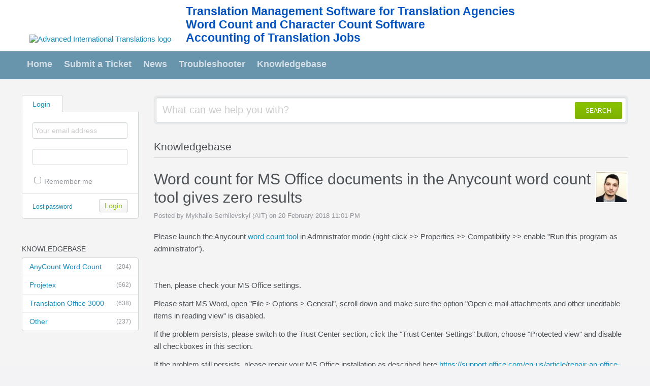

--- FILE ---
content_type: text/html; charset=UTF-8
request_url: https://aithelp.com/Knowledgebase/Article/View/873/0/word-count-for-ms-office-documents-in-the-anycount-word-count-tool-gives-zero-results
body_size: 14708
content:
<!DOCTYPE HTML PUBLIC "-//W3C//DTD HTML 4.01//EN" "http://www.w3.org/TR/html4/strict.dtd">
<html>

  <head>

<!-- Google tag (gtag.js) -->
<script async src="https://www.googletagmanager.com/gtag/js?id=G-PE6JY4CF90"></script>
<script>
  window.dataLayer = window.dataLayer || [];
  function gtag(){dataLayer.push(arguments);}
  gtag('js', new Date());

  gtag('config', 'G-PE6JY4CF90');
</script>

    <meta http-equiv="Content-Type" content="text/html; charset=UTF-8" />
    <meta http-equiv="X-UA-Compatible" content="IE=edge" />
    <title>Word count for MS Office documents in the Anycount word count tool gives zero results - Translation Management Tools for Freelance Translators and Translation Agencies</title>
    <meta name="KEYWORDS" content="translation management, translation agencies, freelance translators" />
    <!-- <meta name="description" content="DISPLAY SOME KB STUFF OR NEWS HERE" /> -->
    <meta name="robots" content="index,follow" />
    <meta http-equiv="X-Frame-Options" content="SAMEORIGIN" />

    <link rel="icon" href="https://aithelp.com/favicon.ico" type="image/x-icon"/>
	
	<script language="Javascript" type="text/javascript">
	var _themePath = "https://aithelp.com/__swift/themes/client/";
	var _swiftPath = "https://aithelp.com/";
	var _baseName = "https://aithelp.com";
	var datePickerDefaults = {showOn: "both", buttonImage: "https://aithelp.com/__swift/themes/client/images/icon_calendar.gif", changeMonth: true, changeYear: true, buttonImageOnly: true, dateFormat: 'dd/mm/yy'};
	</script>

	<link rel="stylesheet" type="text/css" media="all" href="https://aithelp.com/Core/Default/Compressor/css" />
	<script type="text/javascript" src="https://aithelp.com/Core/Default/Compressor/js"></script>
	<script language="Javascript" type="text/javascript">
	SWIFT.Setup('/knowledgebase/article/View/873/0/word-count-for-ms-office-documents-in-the-anycount-word-count-tool-gives-zero-results', {"basename":"https:\/\/aithelp.com","interfacepath":"https:\/\/aithelp.com\/","swiftpath":"https:\/\/aithelp.com\/","ip":false,"themepath":"https:\/\/aithelp.com\/__swift\/themes\/client\/","themepathinterface":"https:\/\/aithelp.com\/__swift\/themes\/client\/","themepathglobal":"https:\/\/aithelp.com\/__swift\/themes\/__global\/","version":"4.66.2","product":"fusion"});
	</script>
<script>
  !function(f,b,e,v,n,t,s)
  {if(f.fbq)return;n=f.fbq=function(){n.callMethod?
  n.callMethod.apply(n,arguments):n.queue.push(arguments)};
  if(!f._fbq)f._fbq=n;n.push=n;n.loaded=!0;n.version='2.0';
  n.queue=[];t=b.createElement(e);t.async=!0;
  t.src=v;s=b.getElementsByTagName(e)[0];
  s.parentNode.insertBefore(t,s)}(window, document,'script',
  'https://connect.facebook.net/en_US/fbevents.js');
  fbq('init', '1206519432695900');
  fbq('track', 'PageView');
</script>
<noscript><img height="1" width="1" style="display:none"
  src="https://www.facebook.com/tr?id=1206519432695900&ev=PageView&noscript=1"
/></noscript>

  </head>


<body class="bodymain">
	<div id="main">
		<div id="topbanner" style="background-image: url(/__swift/themes/igors/header.jpg);">
			<div class="innerwrapper">




      			<a href="https://aithelp.com"><img border="0" src="https://aithelp.com/__swift/files/file_nd4l6boblchnkbq.png" alt="Advanced International Translations logo" id="logo" /></a>
				<div id="headlinks">
					<a href="http://projetex.com/">Translation Management Software for Translation Agencies</a><br>
					<a href="http://www.anycount.com/">Word Count and Character Count Software</a><br>
					<a href="http://to3000.com/">Accounting of Translation Jobs</a><br>
				</div>
			</div>
      	</div>

      	<div id="toptoolbar">
      		<div class="innerwrapper">
		        	<span id="toptoolbarrightarea">
					<select class="swiftselect" name="languageid" id="languageid" onchange="javascript: LanguageSwitch(false);">
																		<option value="1" selected>English (U.S.)</option>
						
																		<option value="2">TST</option>
						
						
					</select>
		        	</span>

	        		<ul id="toptoolbarlinklist">
	        				        				        			<li><a class="toptoolbarlink" href="https://aithelp.com/">Home</a></li>
	        			
	        				        			
	        				        				        			<li><a class="toptoolbarlink" href="https://aithelp.com/Tickets/Submit">Submit a Ticket</a></li>
	        			
	        				        			
	        				        				        			<li><a class="toptoolbarlink" href="https://aithelp.com/News/List">News</a></li>
	        			
	        				        			
	        				        				        			<li><a class="toptoolbarlink" href="https://aithelp.com/Troubleshooter/List">Troubleshooter</a></li>
	        			
	        				        				        			<li><a class="toptoolbarlink" href="https://aithelp.com/Knowledgebase/List">Knowledgebase</a></li>
	        			
	        			
	        		</ul>
	        	</div>
      	</div>

      	<div id="maincore">
			<div class="innerwrapper">

        			<div id="maincoreleft">


 					<div id="leftloginsubscribebox">
              				
              				<form method="post" action="https://aithelp.com/Base/User/Login" name="LoginForm">
              					<div class="tabrow" id="leftloginsubscribeboxtabs"><a id="leftloginsubscribeboxlogintab" href="javascript:void(0);" onclick="ActivateLoginTab();" class="atab"><span class="tableftgap">&nbsp;</span><span class="tabbulk"><span class="tabtext">Login</span></span></a></div>
              					<div id="leftloginbox" class="switchingpanel active">
					               <input type="hidden" name="_redirectAction" value="/Knowledgebase/Article/View/873/0/word-count-for-ms-office-documents-in-the-anycount-word-count-tool-gives-zero-results" />
					               <input type="hidden" name="_csrfhash" value="aj78xefjlmpa8eh2dpt91eilk4w21ek4" />
					               <div class="inputframe zebraeven"><input class="loginstyledlabel" value="Your email address" onfocus="javascript: ResetLabel(this, 'Your email address', 'loginstyled');" name="scemail" type="text"></div>
					               <div class="inputframe zebraodd"><input class="loginstyled" value="" name="scpassword" type="password"></div>
					               <div class="inputframe zebraeven"><input id="leftloginboxrememberme" name="rememberme" value="1" type="checkbox"><label for="leftloginboxrememberme"><span id="leftloginboxremembermetext">Remember me</span></label></div>
					               <hr class="vdivider">
					               <div id="logintext"><a href="https://aithelp.com/Base/UserLostPassword/Index">Lost password</a></div>
					               <div id="loginsubscribebuttons"><input class="rebutton" value="Login" type="submit" /></div>
              					</div>
              				</form>

              				
              				
            			</div>

		  		  		  			<div id="leftlivechatbox">
          				<!-- BEGIN TAG CODE --><div><div id="proactivechatcontainernc2v4biell"></div><table border="0" cellspacing="2" cellpadding="2"><tr><td align="center" id="swifttagcontainernc2v4biell"><div style="display: inline;" id="swifttagdatacontainer"></div></td> </tr><tr><td align="center"><!-- DO NOT REMOVE - -><div style="MARGIN-TOP: 2px; WIDTH: 100%; TEXT-ALIGN: center;"><span style="FONT-SIZE: 9px; FONT-FAMILY: 'segoe ui','helvetica neue', arial, helvetica, sans-serif;"><a href="http://www.kayako.com/products/live-chat-software/" style="TEXT-DECORATION: none; COLOR: #000000" target="_blank">Live Chat Software</a><span style="COLOR: #000000"> by </span>Kayako</span></div><! -- DO NOT REMOVE --></td></tr></table></div> <script type="text/javascript">var swiftscriptelemnc2v4biell=document.createElement("script");swiftscriptelemnc2v4biell.type="text/javascript";var swiftrandom = Math.floor(Math.random()*1001); var swiftuniqueid = "nc2v4biell"; var swifttagurlnc2v4biell="https://aithelp.com/visitor/index.php?/LiveChat/HTML/HTMLButtonBase";setTimeout("swiftscriptelemnc2v4biell.src=swifttagurlnc2v4biell;document.getElementById('swifttagcontainernc2v4biell').appendChild(swiftscriptelemnc2v4biell);",1);</script><!-- END TAG CODE -->
		  			</div>
		  		  

				  					<div class="leftnavboxbox">
						<div class="leftnavboxtitle"><span class="leftnavboxtitleleftgap">&nbsp;</span><span class="leftnavboxtitlebulk"><span class="leftnavboxtitletext">Knowledgebase</span></span></div>
						<div class="leftnavboxcontent">
													<a class="zebraeven" href="https://aithelp.com/Knowledgebase/List/Index/39/anycount-word-count"><span class="graytext">(204)</span>AnyCount Word Count</a>
													<a class="zebraeven" href="https://aithelp.com/Knowledgebase/List/Index/44/projetex"><span class="graytext">(662)</span>Projetex</a>
													<a class="zebraeven" href="https://aithelp.com/Knowledgebase/List/Index/45/translation-office-3000"><span class="graytext">(638)</span>Translation Office 3000</a>
													<a class="zebraeven" href="https://aithelp.com/Knowledgebase/List/Index/86/other"><span class="graytext">(237)</span>Other</a>
						
						</div>
					</div>
				  

				  

        </div>



        <div id="maincorecontent">

			<!--
			<div id="breadcrumbbar">
				<span class="breadcrumb lastcrumb">Home</span>
			</div>
			-->

            <form method="post" id="searchform" action="https://aithelp.com/Base/Search/Index" name="SearchForm">
			<div class="searchboxcontainer">
				<div class="searchbox">
					<span class="searchbuttoncontainer">
						<a class="searchbutton" href="javascript: void(0);" onclick="$('#searchform').submit();"><span></span>SEARCH</a>
					</span>
					<span class="searchinputcontainer"><input type="text" name="searchquery" class="searchquery" onclick="javascript: if ($(this).val() == 'What can we help you with?' || $(this).val() == 'What can we help you with?') { $(this).val('').addClass('searchqueryactive'); }" value="What can we help you with?" /></span>
				</div>
			</div>
			</form>

			<!-- BEGIN DIALOG PROCESSING -->
			
			<div class="boxcontainer">
			<div class="boxcontainerlabel">Knowledgebase</div>

			<div class="boxcontainercontent">
				<table width="100%" cellpadding="0" cellspacing="0" border="0" class = "containercontenttable">
					<tr>
						<td valign="top" colspan="2">
							<div class="kbavatar"><img src="https://aithelp.com/Base/StaffProfile/DisplayAvatar/23/162d930307ac90d2c94f4c88495776c3/60" align="absmiddle" border="0" /></div>
							<div class="kbtitle"><span class="kbtitlemain">Word count for MS Office documents in the Anycount word count tool gives zero results</span></div>
							<div class="kbinfo">Posted by Mykhailo Serhiievskyi (AIT) on 20 February 2018 11:01 PM</div>
						</td>
					</tr>
					<tr><td colspan="2" class="kbcontents">
						<p>Please launch the Anycount&nbsp;<a href="https://anycount.com">word count tool</a>&nbsp;in Admnistrator mode (right-click &gt;&gt; Properties &gt;&gt; Compatibility &gt;&gt; enable "Run this program as administrator").</p>
<p>&nbsp;</p>
<p>Then, please check your MS Office settings.</p>
<p>Please start MS Word, open "File &gt; Options &gt; General", scroll down and make sure the option "Open e-mail attachments and other uneditable items in reading view" is disabled.</p>
<p>If the problem persists, please switch to the Trust Center section, click the "Trust Center Settings" button, choose "Protected view" and disable all checkboxes in this section.</p>
<p>If the problem still persists, please repair your MS Office installation as described here <a href="https://support.office.com/en-us/article/repair-an-office-application-7821d4b6-7c1d-4205-aa0e-a6b40c5bb88b">https://support.office.com/en-us/article/repair-an-office-application-7821d4b6-7c1d-4205-aa0e-a6b40c5bb88b</a></p>
<p>If the problem still persists, please contact our support team at <a href="http://www.aithelp.com">www.aithelp.com</a></p>
<p style="text-align: center;">Do not have <a class="external-link" href="https://www.anycount.com/" target="_blank" rel="nofollow noopener">word count software for MS Office</a>&nbsp;installed?</p>
<p style="text-align: center;"><a class="external-link" href="http://www.anycount.com/try-free" target="_blank" rel="nofollow noopener">Try Word Count Software for MS Office Free</a>&nbsp; &nbsp;<a class="external-link" href="http://www.anycount.com/order" target="_blank" rel="nofollow noopener">Order Word Count Software for MS Office</a></p>
					</td></tr>
					<tr>
					<td colspan="2">

					


										<div id="kbratingcontainer">
					<div class="kbrating">
			<div class="kbratingstars"><img src="https://aithelp.com/__swift/themes/client/images/icon_star_5.gif" align="absmiddle" border="0" /><span> (1 vote(s))</span></div>
						<div class="kbratinghelpful" onclick="javascript: ArticleHelpful('873');"><img src="https://aithelp.com/__swift/themes/client/images/icon_thumbsup.gif" align="absmiddle" border="0" /> Helpful</div><div class="kbratingnothelpful" onclick="javascript: ArticleNotHelpful('873');"><img src="https://aithelp.com/__swift/themes/client/images/icon_thumbdown.gif" align="absmiddle" border="0" /> Not helpful</div>
			
			</div>
					</div>
					
					<hr class="kbhr" /></td>
					</tr>
				</table>

								<div class="commentslabel">Comments (0)</div>
			<div id="commentscontainer">
			
			

			<div id="commentparent">
				
			</div>
			</div>
				
			</div>
			</div><script type="text/javascript"> $(function(){ $('.dialogerror, .dialoginfo, .dialogalert').fadeIn('slow');$("form").bind("submit", function(e){$(this).find("input:submit").attr("disabled", "disabled");});});</script></div>
		<script type="text/javascript" >try {if (top.location.hostname != self.location.hostname) { throw 1; }} catch (e) { top.location.href = self.location.href; }</script>
      <div id="bottomfooter" class="bottomfooterpadding"><a href="http://www.translation3000.com" target="_blank" class="bottomfooterlink">Translation Management Tools for Freelance Translators and Translation Agencies</a></div>
    </div>

  </div>
<div style="position: relative; bottom: 0; text-align: center;">
    <div class="innerwrapper" style="">
        <span>© AIT Translation Management Solutions, <span id="year"></span>. Awesome Software Tools for Translators and Translation Agencies.</span>
        <br>
        <a href="privacy-policy.html">Privacy Policy</a> | <a href="DataProcessingAgreement.htm">Data Processing Agreement</a>
    </div>
</div>
<script>
document.getElementById("year").innerHTML = new Date().getFullYear(); 

  (function(i,s,o,g,r,a,m){i['GoogleAnalyticsObject']=r;i[r]=i[r]||function(){
  (i[r].q=i[r].q||[]).push(arguments)},i[r].l=1*new Date();a=s.createElement(o),
  m=s.getElementsByTagName(o)[0];a.async=1;a.src=g;m.parentNode.insertBefore(a,m)
  })(window,document,'script','//www.google-analytics.com/analytics.js','ga');

  ga('create', 'UA-8290471-16', 'auto');
  ga('send', 'pageview');
</script>

  </body>

</html>

--- FILE ---
content_type: text/css;charset=UTF-8
request_url: https://aithelp.com/Core/Default/Compressor/css
body_size: 103577
content:
/* CSS - CORE (03 Feb 2026 11:45:12 PM) */


/* ./__swift/javascript/__global/core/jqueryui/custom-theme/jquery-ui-1.7.2.custom.css */
.ui-helper-hidden { display:none; }
.ui-helper-hidden-accessible {
  position:absolute;
  left:-99999999px;
}
.ui-helper-reset {
  margin:0;
  padding:0;
  border:0;
  outline:0;
  line-height:1.3;
  text-decoration:none;
  font-size:100%;
  list-style:none;
}
.ui-helper-clearfix:after {
  content:".";
  display:block;
  height:0;
  clear:both;
  visibility:hidden;
}
.ui-helper-clearfix { display:inline-block; }
* html .ui-helper-clearfix { height:1%; }
.ui-helper-clearfix { display:block; }
.ui-helper-zfix {
  width:100%;
  height:100%;
  top:0;
  left:0;
  position:absolute;
  opacity:0;
  filter:Alpha(Opacity=0);
}
.ui-state-disabled { cursor:default !important; }
.ui-icon {
  display:block;
  text-indent:-99999px;
  overflow:hidden;
  background-repeat:no-repeat;
}
.ui-widget-overlay {
  position:absolute;
  top:0;
  left:0;
  width:100%;
  height:100%;
}
.ui-widget { font-size:13px; }
.ui-widget .ui-widget { font-size:1em; }
.ui-widget-content { background-color:transparent; }
.ui-widget-content .ui-widget-content {
  border:0;
  background-color:#fff !important;
  color:#222;
}
.ui-widget-content a { color:#222; }
.ui-widget-header {
  border:1px solid #ddd;
  color:#222;
  font-weight:600;
}
.ui-widget-header a { color:#222; }
.ui-state-default, .ui-widget-content .ui-state-default {
  border:1px solid #dbdde1;
  font-weight:normal;
  color:#555;
  outline:none;
  position:relative !important;
  background-color:#f4f5f5;
}
.ui-state-default a, .ui-state-default a:link, .ui-state-default a:visited {
  color:#555;
  text-decoration:none;
  outline:none;
}
.ui-state-hover, .ui-widget-content .ui-state-hover, .ui-state-focus, .ui-widget-content .ui-state-focus {
  border:1px solid #ddd;
  background-color:#f9f9f9;
  font-weight:normal;
  color:#212121;
  outline:none;
}
.ui-state-hover a, .ui-state-hover a:hover {
  color:#212121;
  text-decoration:none;
  outline:none;
}
.ui-state-active, .ui-widget-content .ui-state-active {
  border:1px solid #ddd;
  background-color:#fff;
  font-weight:normal;
  color:#333;
  outline:none;
}
.ui-state-active a, .ui-state-active a:link, .ui-state-active a:visited {
  color:#212121;
  outline:none;
  text-decoration:none;
}
.ui-widget :active { outline:none; }
.ui-state-highlight, .ui-widget-content .ui-state-highlight {
  border:1px solid #fcefa1;
  background:#fbf9ee url(https://aithelp.com/__swift/javascript/__global/core/jqueryui/custom-theme/images/ui-bg_glass_55_fbf9ee_1x400.png) 50% 50% repeat-x;
  color:#363636;
}
.ui-state-highlight a, .ui-widget-content .ui-state-highlight a { color:#363636; }
.ui-state-error, .ui-widget-content .ui-state-error {
  border:1px solid #cd0a0a;
  background:#fef1ec url(https://aithelp.com/__swift/javascript/__global/core/jqueryui/custom-theme/images/ui-bg_inset-soft_95_fef1ec_1x100.png) 50% bottom repeat-x;
  color:#cd0a0a;
}
.ui-state-error a, .ui-widget-content .ui-state-error a { color:#cd0a0a; }
.ui-state-error-text, .ui-widget-content .ui-state-error-text { color:#cd0a0a; }
.ui-priority-primary, .ui-widget-content .ui-priority-primary { font-weight:600; }
.ui-priority-secondary, .ui-widget-content .ui-priority-secondary {
  opacity:.7;
  filter:1;
  font-weight:normal;
}
.ui-state-disabled, .ui-widget-content .ui-state-disabled {
  opacity:.35;
  filter:1;
  background-image:none;
}
.ui-icon {
  width:16px;
  height:16px;
  background-image:url(https://aithelp.com/__swift/javascript/__global/core/jqueryui/custom-theme/images/ui-icons_222222_256x240.png);
}
.ui-widget-content .ui-icon { background-image:url(https://aithelp.com/__swift/javascript/__global/core/jqueryui/custom-theme/images/ui-icons_222222_256x240.png); }
.ui-widget-header .ui-icon { background-image:url(https://aithelp.com/__swift/javascript/__global/core/jqueryui/custom-theme/images/ui-icons_c0b197_256x240.png); }
.ui-state-default .ui-icon { background-image:url(https://aithelp.com/__swift/javascript/__global/core/jqueryui/custom-theme/images/ui-icons_c0b197_256x240.png); }
.ui-state-hover .ui-icon, .ui-state-focus .ui-icon { background-image:url(https://aithelp.com/__swift/javascript/__global/core/jqueryui/custom-theme/images/ui-icons_c0b197_256x240.png); }
.ui-state-active .ui-icon { background-image:url(https://aithelp.com/__swift/javascript/__global/core/jqueryui/custom-theme/images/ui-icons_c0b197_256x240.png); }
.ui-state-highlight .ui-icon { background-image:url(https://aithelp.com/__swift/javascript/__global/core/jqueryui/custom-theme/images/ui-icons_2e83ff_256x240.png); }
.ui-state-error .ui-icon, .ui-state-error-text .ui-icon { background-image:url(https://aithelp.com/__swift/javascript/__global/core/jqueryui/custom-theme/images/ui-icons_cd0a0a_256x240.png); }
.ui-icon-carat-1-n { background-position:0 0; }
.ui-icon-carat-1-ne { background-position:-16px 0; }
.ui-icon-carat-1-e { background-position:-32px 0; }
.ui-icon-carat-1-se { background-position:-48px 0; }
.ui-icon-carat-1-s { background-position:-64px 0; }
.ui-icon-carat-1-sw { background-position:-80px 0; }
.ui-icon-carat-1-w { background-position:-96px 0; }
.ui-icon-carat-1-nw { background-position:-112px 0; }
.ui-icon-carat-2-n-s { background-position:-128px 0; }
.ui-icon-carat-2-e-w { background-position:-144px 0; }
.ui-icon-triangle-1-n { background-position:0 -16px; }
.ui-icon-triangle-1-ne { background-position:-16px -16px; }
.ui-icon-triangle-1-e { background-position:-32px -16px; }
.ui-icon-triangle-1-se { background-position:-48px -16px; }
.ui-icon-triangle-1-s { background-position:-64px -16px; }
.ui-icon-triangle-1-sw { background-position:-80px -16px; }
.ui-icon-triangle-1-w { background-position:-96px -16px; }
.ui-icon-triangle-1-nw { background-position:-112px -16px; }
.ui-icon-triangle-2-n-s { background-position:-128px -16px; }
.ui-icon-triangle-2-e-w { background-position:-144px -16px; }
.ui-icon-arrow-1-n { background-position:0 -32px; }
.ui-icon-arrow-1-ne { background-position:-16px -32px; }
.ui-icon-arrow-1-e { background-position:-32px -32px; }
.ui-icon-arrow-1-se { background-position:-48px -32px; }
.ui-icon-arrow-1-s { background-position:-64px -32px; }
.ui-icon-arrow-1-sw { background-position:-80px -32px; }
.ui-icon-arrow-1-w { background-position:-96px -32px; }
.ui-icon-arrow-1-nw { background-position:-112px -32px; }
.ui-icon-arrow-2-n-s { background-position:-128px -32px; }
.ui-icon-arrow-2-ne-sw { background-position:-144px -32px; }
.ui-icon-arrow-2-e-w { background-position:-160px -32px; }
.ui-icon-arrow-2-se-nw { background-position:-176px -32px; }
.ui-icon-arrowstop-1-n { background-position:-192px -32px; }
.ui-icon-arrowstop-1-e { background-position:-208px -32px; }
.ui-icon-arrowstop-1-s { background-position:-224px -32px; }
.ui-icon-arrowstop-1-w { background-position:-240px -32px; }
.ui-icon-arrowthick-1-n { background-position:0 -48px; }
.ui-icon-arrowthick-1-ne { background-position:-16px -48px; }
.ui-icon-arrowthick-1-e { background-position:-32px -48px; }
.ui-icon-arrowthick-1-se { background-position:-48px -48px; }
.ui-icon-arrowthick-1-s { background-position:-64px -48px; }
.ui-icon-arrowthick-1-sw { background-position:-80px -48px; }
.ui-icon-arrowthick-1-w { background-position:-96px -48px; }
.ui-icon-arrowthick-1-nw { background-position:-112px -48px; }
.ui-icon-arrowthick-2-n-s { background-position:-128px -48px; }
.ui-icon-arrowthick-2-ne-sw { background-position:-144px -48px; }
.ui-icon-arrowthick-2-e-w { background-position:-160px -48px; }
.ui-icon-arrowthick-2-se-nw { background-position:-176px -48px; }
.ui-icon-arrowthickstop-1-n { background-position:-192px -48px; }
.ui-icon-arrowthickstop-1-e { background-position:-208px -48px; }
.ui-icon-arrowthickstop-1-s { background-position:-224px -48px; }
.ui-icon-arrowthickstop-1-w { background-position:-240px -48px; }
.ui-icon-arrowreturnthick-1-w { background-position:0 -64px; }
.ui-icon-arrowreturnthick-1-n { background-position:-16px -64px; }
.ui-icon-arrowreturnthick-1-e { background-position:-32px -64px; }
.ui-icon-arrowreturnthick-1-s { background-position:-48px -64px; }
.ui-icon-arrowreturn-1-w { background-position:-64px -64px; }
.ui-icon-arrowreturn-1-n { background-position:-80px -64px; }
.ui-icon-arrowreturn-1-e { background-position:-96px -64px; }
.ui-icon-arrowreturn-1-s { background-position:-112px -64px; }
.ui-icon-arrowrefresh-1-w { background-position:-128px -64px; }
.ui-icon-arrowrefresh-1-n { background-position:-144px -64px; }
.ui-icon-arrowrefresh-1-e { background-position:-160px -64px; }
.ui-icon-arrowrefresh-1-s { background-position:-176px -64px; }
.ui-icon-arrow-4 { background-position:0 -80px; }
.ui-icon-arrow-4-diag { background-position:-16px -80px; }
.ui-icon-extlink { background-position:-32px -80px; }
.ui-icon-newwin { background-position:-48px -80px; }
.ui-icon-refresh { background-position:-64px -80px; }
.ui-icon-shuffle { background-position:-80px -80px; }
.ui-icon-transfer-e-w { background-position:-96px -80px; }
.ui-icon-transferthick-e-w { background-position:-112px -80px; }
.ui-icon-folder-collapsed { background-position:0 -96px; }
.ui-icon-folder-open { background-position:-16px -96px; }
.ui-icon-document { background-position:-32px -96px; }
.ui-icon-document-b { background-position:-48px -96px; }
.ui-icon-note { background-position:-64px -96px; }
.ui-icon-mail-closed { background-position:-80px -96px; }
.ui-icon-mail-open { background-position:-96px -96px; }
.ui-icon-suitcase { background-position:-112px -96px; }
.ui-icon-comment { background-position:-128px -96px; }
.ui-icon-person { background-position:-144px -96px; }
.ui-icon-print { background-position:-160px -96px; }
.ui-icon-trash { background-position:-176px -96px; }
.ui-icon-locked { background-position:-192px -96px; }
.ui-icon-unlocked { background-position:-208px -96px; }
.ui-icon-bookmark { background-position:-224px -96px; }
.ui-icon-tag { background-position:-240px -96px; }
.ui-icon-home { background-position:0 -112px; }
.ui-icon-flag { background-position:-16px -112px; }
.ui-icon-calendar { background-position:-32px -112px; }
.ui-icon-cart { background-position:-48px -112px; }
.ui-icon-pencil { background-position:-64px -112px; }
.ui-icon-clock { background-position:-80px -112px; }
.ui-icon-disk { background-position:-96px -112px; }
.ui-icon-calculator { background-position:-112px -112px; }
.ui-icon-zoomin { background-position:-128px -112px; }
.ui-icon-zoomout { background-position:-144px -112px; }
.ui-icon-search { background-position:-160px -112px; }
.ui-icon-wrench { background-position:-176px -112px; }
.ui-icon-gear { background-position:-192px -112px; }
.ui-icon-heart { background-position:-208px -112px; }
.ui-icon-star { background-position:-224px -112px; }
.ui-icon-link { background-position:-240px -112px; }
.ui-icon-cancel { background-position:0 -128px; }
.ui-icon-plus { background-position:-16px -128px; }
.ui-icon-plusthick { background-position:-32px -128px; }
.ui-icon-minus { background-position:-48px -128px; }
.ui-icon-minusthick { background-position:-64px -128px; }
.ui-icon-close { background-position:-80px -128px; }
.ui-icon-closethick { background-position:-96px -128px; }
.ui-icon-key { background-position:-112px -128px; }
.ui-icon-lightbulb { background-position:-128px -128px; }
.ui-icon-scissors { background-position:-144px -128px; }
.ui-icon-clipboard { background-position:-160px -128px; }
.ui-icon-copy { background-position:-176px -128px; }
.ui-icon-contact { background-position:-192px -128px; }
.ui-icon-image { background-position:-208px -128px; }
.ui-icon-video { background-position:-224px -128px; }
.ui-icon-script { background-position:-240px -128px; }
.ui-icon-alert { background-position:0 -144px; }
.ui-icon-info { background-position:-16px -144px; }
.ui-icon-notice { background-position:-32px -144px; }
.ui-icon-help { background-position:-48px -144px; }
.ui-icon-check { background-position:-64px -144px; }
.ui-icon-bullet { background-position:-80px -144px; }
.ui-icon-radio-off { background-position:-96px -144px; }
.ui-icon-radio-on { background-position:-112px -144px; }
.ui-icon-pin-w { background-position:-128px -144px; }
.ui-icon-pin-s { background-position:-144px -144px; }
.ui-icon-play { background-position:0 -160px; }
.ui-icon-pause { background-position:-16px -160px; }
.ui-icon-seek-next { background-position:-32px -160px; }
.ui-icon-seek-prev { background-position:-48px -160px; }
.ui-icon-seek-end { background-position:-64px -160px; }
.ui-icon-seek-start { background-position:-80px -160px; }
.ui-icon-seek-first { background-position:-80px -160px; }
.ui-icon-stop { background-position:-96px -160px; }
.ui-icon-eject { background-position:-112px -160px; }
.ui-icon-volume-off { background-position:-128px -160px; }
.ui-icon-volume-on { background-position:-144px -160px; }
.ui-icon-power { background-position:0 -176px; }
.ui-icon-signal-diag { background-position:-16px -176px; }
.ui-icon-signal { background-position:-32px -176px; }
.ui-icon-battery-0 { background-position:-48px -176px; }
.ui-icon-battery-1 { background-position:-64px -176px; }
.ui-icon-battery-2 { background-position:-80px -176px; }
.ui-icon-battery-3 { background-position:-96px -176px; }
.ui-icon-circle-plus { background-position:0 -192px; }
.ui-icon-circle-minus { background-position:-16px -192px; }
.ui-icon-circle-close { background-position:-32px -192px; }
.ui-icon-circle-triangle-e { background-position:-48px -192px; }
.ui-icon-circle-triangle-s { background-position:-64px -192px; }
.ui-icon-circle-triangle-w { background-position:-80px -192px; }
.ui-icon-circle-triangle-n { background-position:-96px -192px; }
.ui-icon-circle-arrow-e { background-position:-112px -192px; }
.ui-icon-circle-arrow-s { background-position:-128px -192px; }
.ui-icon-circle-arrow-w { background-position:-144px -192px; }
.ui-icon-circle-arrow-n { background-position:-160px -192px; }
.ui-icon-circle-zoomin { background-position:-176px -192px; }
.ui-icon-circle-zoomout { background-position:-192px -192px; }
.ui-icon-circle-check { background-position:-208px -192px; }
.ui-icon-circlesmall-plus { background-position:0 -208px; }
.ui-icon-circlesmall-minus { background-position:-16px -208px; }
.ui-icon-circlesmall-close { background-position:-32px -208px; }
.ui-icon-squaresmall-plus { background-position:-48px -208px; }
.ui-icon-squaresmall-minus { background-position:-64px -208px; }
.ui-icon-squaresmall-close { background-position:-80px -208px; }
.ui-icon-grip-dotted-vertical { background-position:0 -224px; }
.ui-icon-grip-dotted-horizontal { background-position:-16px -224px; }
.ui-icon-grip-solid-vertical { background-position:-32px -224px; }
.ui-icon-grip-solid-horizontal { background-position:-48px -224px; }
.ui-icon-gripsmall-diagonal-se { background-position:-64px -224px; }
.ui-icon-grip-diagonal-se { background-position:-80px -224px; }
.ui-corner-tl {
  -moz-border-radius-topleft:4px;
  -webkit-border-top-left-radius:4px;
  border-top-left-radius:4px;
}
.ui-corner-tr {
  -moz-border-radius-topright:4px;
  -webkit-border-top-right-radius:4px;
  border-top-right-radius:4px;
}
.ui-corner-bl {
  -moz-border-radius-bottomleft:4px;
  -webkit-border-bottom-left-radius:4px;
  border-bottom-left-radius:4px;
}
.ui-corner-br {
  -moz-border-radius-bottomright:4px;
  -webkit-border-bottom-right-radius:4px;
  border-bottom-right-radius:4px;
}
.ui-corner-top {
  -moz-border-radius-topleft:4px;
  -webkit-border-top-left-radius:4px;
  border-top-left-radius:4px;
  -moz-border-radius-topright:4px;
  -webkit-border-top-right-radius:4px;
  border-top-right-radius:4px;
}
.ui-corner-bottom {
  -moz-border-radius-bottomleft:4px;
  -webkit-border-bottom-left-radius:4px;
  border-bottom-left-radius:4px;
  -moz-border-radius-bottomright:4px;
  -webkit-border-bottom-right-radius:4px;
  border-bottom-right-radius:4px;
}
.ui-corner-right {
  -moz-border-radius-topright:4px;
  -webkit-border-top-right-radius:4px;
  border-top-right-radius:4px;
  -moz-border-radius-bottomright:4px;
  -webkit-border-bottom-right-radius:4px;
  border-bottom-right-radius:4px;
}
.ui-corner-left {
  -moz-border-radius-topleft:4px;
  -webkit-border-top-left-radius:4px;
  border-top-left-radius:4px;
  -moz-border-radius-bottomleft:4px;
  -webkit-border-bottom-left-radius:4px;
  border-bottom-left-radius:4px;
}
.ui-corner-all {
  -moz-border-radius:4px;
  -webkit-border-radius:4px;
  border-radius:4px;
}
.ui-widget-overlay {
  background:#000;
  opacity:.20;
  filter:Alpha(Opacity=20);
}
.ui-widget-shadow {
  margin:-8px 0 0 -8px;
  padding:8px;
  background:#d0d0d0 url(https://aithelp.com/__swift/javascript/__global/core/jqueryui/custom-theme/images/ui-bg_flat_0_d9ceba_40x100.png) 50% 50% repeat-x;
  opacity:.30;
  filter:Alpha(Opacity=30);
  -moz-border-radius:8px;
  -webkit-border-radius:8px;
  border-radius:8px;
}
.ui-resizable { position:relative; }
.ui-resizable-handle {
  position:absolute;
  font-size:0.1px;
  z-index:99999;
  display:block;
  background-image:url(https://aithelp.com/__swift/javascript/__global/core/jqueryui/custom-theme/images/border_sprite.png);
}
.ui-resizable-disabled .ui-resizable-handle, .ui-resizable-autohide .ui-resizable-handle { display:none; }
.ui-resizable-n {
  cursor:n-resize;
  height:10px;
  width:100%;
  top:-10px;
  left:0px;
  background-position:0 -40px;
}
.ui-resizable-s {
  cursor:s-resize;
  height:10px;
  width:100%;
  bottom:-10px;
  left:0px;
  background-position:0 -40px;
}
.ui-resizable-e {
  cursor:e-resize;
  width:10px;
  right:-10px;
  top:0px;
  height:100%;
  background-position:-10px 0;
}
.ui-resizable-w {
  cursor:w-resize;
  width:10px;
  left:-10px;
  top:0px;
  height:100%;
  background-position:-10px 0;
}
.ui-resizable-se {
  cursor:se-resize;
  width:10px;
  height:10px;
  right:-10px;
  bottom:-10px;
  background-position:0 -30px !important;
  background-image:url(https://aithelp.com/__swift/javascript/__global/core/jqueryui/custom-theme/images/border_sprite.png) !important;
}
.ui-resizable-sw {
  cursor:sw-resize;
  width:10px;
  height:10px;
  left:-10px;
  bottom:-10px;
  background-position:0 -20px;
}
.ui-resizable-nw {
  cursor:nw-resize;
  width:10px;
  height:10px;
  left:-10px;
  top:-10px;
  background-position:0 0;
}
.ui-resizable-ne {
  cursor:ne-resize;
  width:10px;
  height:10px;
  right:-10px;
  top:-10px;
  background-position:0 -10px;
}
.ui-accordion .ui-accordion-header {
  cursor:pointer;
  position:relative;
  margin-top:1px;
  zoom:1;
}
.ui-accordion .ui-accordion-li-fix { display:inline; }
.ui-accordion .ui-accordion-header-active { border-bottom:0 !important; }
.ui-accordion .ui-accordion-header a {
  display:block;
  font-size:1em;
  padding:.5em .5em .5em .7em;
}
.ui-accordion-icons .ui-accordion-header a { padding-left:2.2em; }
.ui-accordion .ui-accordion-header .ui-icon {
  position:absolute;
  left:.5em;
  top:50%;
  margin-top:-8px;
}
.ui-accordion .ui-accordion-content {
  padding:1em 2.2em;
  border-top:0;
  margin-top:-2px;
  position:relative;
  top:1px;
  margin-bottom:2px;
  overflow:auto;
  display:none;
  zoom:1;
}
.ui-accordion .ui-accordion-content-active { display:block; }
.ui-autocomplete {
  position:absolute;
  cursor:default;
}
.ui-autocomplete-loading { background:white url(https://aithelp.com/__swift/javascript/__global/core/jqueryui/custom-theme/'images/ui-anim_basic_16x16.gif') right center no-repeat; }
* html .ui-autocomplete { width:1px; }
.ui-button {
  display:inline-block;
  position:relative;
  padding:0;
  margin-right:.1em;
  text-decoration:none !important;
  cursor:pointer;
  text-align:center;
  zoom:1;
  overflow:visible;
}
.ui-button-icon-only { width:2.2em; }
button.ui-button-icon-only { width:2.4em; }
.ui-button-icons-only { width:3.4em; }
button.ui-button-icons-only { width:3.7em; }
.ui-button .ui-button-text {
  display:block;
  line-height:1.4;
}
.ui-button-text-only .ui-button-text { padding:.4em 1em; }
.ui-button-icon-only .ui-button-text, .ui-button-icons-only .ui-button-text {
  padding:.4em;
  text-indent:-9999999px;
}
.ui-button-text-icon .ui-button-text, .ui-button-text-icons .ui-button-text { padding:.4em 1em .4em 2.1em; }
.ui-button-text-icons .ui-button-text {
  padding-left:2.1em;
  padding-right:2.1em;
}
input.ui-button { padding:.4em 1em; }
.ui-button-icon-only .ui-icon, .ui-button-text-icon .ui-icon, .ui-button-text-icons .ui-icon, .ui-button-icons-only .ui-icon {
  position:absolute;
  top:50%;
  margin-top:-8px;
}
.ui-button-icon-only .ui-icon {
  left:50%;
  margin-left:-8px;
}
.ui-button-text-icon .ui-button-icon-primary, .ui-button-text-icons .ui-button-icon-primary, .ui-button-icons-only .ui-button-icon-primary { left:.5em; }
.ui-button-text-icons .ui-button-icon-secondary, .ui-button-icons-only .ui-button-icon-secondary { right:.5em; }
.ui-buttonset { margin-right:7px; }
.ui-buttonset .ui-button {
  margin-left:0;
  margin-right:-.3em;
}
button.ui-button::-moz-focus-inner {
  border:0;
  padding:0;
}
.ui-dialog {
  position:absolute;
  -moz-border-radius:0px;
  -webkit-border-radius:0px;
  border-radius:0px;
  background-color:#f7f7f8;
}
.ui-dialog .ui-dialog-titlebar {
  padding:.3em .3em .3em 1em;
  position:relative;
  -moz-border-radius:0px;
  -webkit-border-radius:0px;
  border-radius:0px;
  border:0px;
  border-bottom:1px solid #ddd;
}
.ui-dialog .ui-dialog-title {
  float:left;
  margin:.1em 0 .2em;
  font-weight:normal;
  padding-top:2px;
  -moz-border-radius:0px;
  -webkit-border-radius:0px;
  border-radius:0px;
}
.ui-dialog .ui-dialog-titlebar-close {
  position:absolute;
  right:.3em;
  top:50%;
  width:19px;
  margin:-10px 0 0 0;
  padding:1px;
  height:18px;
}
.ui-dialog .ui-dialog-titlebar-close span {
  display:block;
  margin:1px;
}
.ui-dialog .ui-dialog-titlebar-close:hover, .ui-dialog .ui-dialog-titlebar-close:focus { padding:0; }
.ui-dialog .ui-dialog-content {
  border:0;
  background:#fff;
  overflow:auto;
  zoom:1;
  margin-left:-1px;
  -moz-border-radius:0px;
  -webkit-border-radius:0px;
  border-radius:0px;
}
.ui-dialog .ui-dialog-buttonpane {
  text-align:left;
  border-width:1px 0 0 0;
  background-image:none;
  margin:.5em 0 0 0;
  padding:.3em 1em .5em .4em;
}
.ui-dialog .ui-dialog-buttonpane button {
  float:right;
  margin:.5em .4em .5em 0;
  cursor:pointer;
  padding:.2em .6em .3em .6em;
  line-height:1.4em;
  width:auto;
  overflow:visible;
}
.ui-draggable .ui-dialog-titlebar { cursor:move; }
.ui-slider {
  position:relative;
  text-align:left;
}
.ui-slider .ui-slider-handle {
  position:absolute;
  z-index:2;
  width:1.2em;
  height:1.2em;
  cursor:default;
}
.ui-slider .ui-slider-range {
  position:absolute;
  z-index:1;
  font-size:.7em;
  display:block;
  border:0;
}
.ui-slider-horizontal { height:.8em; }
.ui-slider-horizontal .ui-slider-handle {
  top:-.3em;
  margin-left:-.6em;
}
.ui-slider-horizontal .ui-slider-range {
  top:0;
  height:100%;
}
.ui-slider-horizontal .ui-slider-range-min { left:0; }
.ui-slider-horizontal .ui-slider-range-max { right:0; }
.ui-slider-vertical {
  width:.8em;
  height:100px;
}
.ui-slider-vertical .ui-slider-handle {
  left:-.3em;
  margin-left:0;
  margin-bottom:-.6em;
}
.ui-slider-vertical .ui-slider-range {
  left:0;
  width:100%;
}
.ui-slider-vertical .ui-slider-range-min { bottom:0; }
.ui-slider-vertical .ui-slider-range-max { top:0; }
.ui-tabs {
  position:relative;
  zoom:1;
  -moz-border-radius:0px;
  -webkit-border-radius:0px;
  border-radius:0px;
  border:0px;
}
.ui-tabs .ui-tabs-nav { margin:0; }
.ui-tabs .ui-tabs-nav {
  list-style:none;
  position:relative;
  padding:4px 0px 0;
  border-radius:0px;
  border:0px;
  border-bottom:1px solid #ddd;
  white-space:nowrap;
}
.ui-tabs .ui-tabs-nav li {
  position:relative;
  font-size:13px;
  float:left;
  margin:0 3px -1px 0;
  padding:4px 5px 2px 5px;
  border:1px solid #ddd;
}
.ui-tabs .ui-tabs-nav li a {
  float:left;
  text-decoration:none;
  padding:5px 13px;
}
.ui-tabs .ui-tabs-nav li.ui-tabs-selected { border-bottom:1px solid #fff; }
.ui-tabs .ui-tabs-nav li.ui-tabs-selected a, .ui-tabs .ui-tabs-nav li.ui-state-disabled a, .ui-tabs .ui-tabs-nav li.ui-state-processing a { cursor:text; }
.ui-tabs .ui-tabs-nav li a, .ui-tabs.ui-tabs-collapsible .ui-tabs-nav li.ui-tabs-selected a { cursor:pointer; }
.ui-tabs .ui-tabs-panel {
  display:block;
  border-width:0;
  background:none;
  -moz-border-radius:0px;
  -webkit-border-radius:0px;
  border-radius:0px;
  border:1px solid #ddd;
  border-top:none;
}
.ui-tabs .ui-tabs-hide { display:none !important; }
#ui-datepicker-div {
  DISPLAY:none;
  background-color:#fff;
  border:1px solid #ddd;
  box-shadow:0px 1px 3px rgba(0,0,0,0.1);
}
.ui-datepicker {
  width:17em;
  padding:.2em .2em 0;
}
.ui-datepicker .ui-datepicker-header {
  position:relative;
  padding:.2em 0;
}
.ui-datepicker .ui-datepicker-prev, .ui-datepicker .ui-datepicker-next {
  position:absolute;
  top:2px;
  width:1.8em;
  height:1.8em;
}
.ui-datepicker .ui-datepicker-prev-hover, .ui-datepicker .ui-datepicker-next-hover { top:1px; }
.ui-datepicker .ui-datepicker-prev { left:2px; }
.ui-datepicker .ui-datepicker-next { right:2px; }
.ui-datepicker .ui-datepicker-prev-hover { left:1px; }
.ui-datepicker .ui-datepicker-next-hover { right:1px; }
.ui-datepicker .ui-datepicker-prev span, .ui-datepicker .ui-datepicker-next span {
  display:block;
  position:absolute;
  left:50%;
  margin-left:-8px;
  top:50%;
  margin-top:-8px;
}
.ui-datepicker .ui-datepicker-title {
  margin:0 2.3em;
  line-height:1.8em;
  text-align:center;
}
.ui-datepicker .ui-datepicker-title select {
  float:left;
  font-size:1em;
  margin:1px 0;
}
.ui-datepicker select.ui-datepicker-month-year { width:100%; }
.ui-datepicker select.ui-datepicker-month, .ui-datepicker select.ui-datepicker-year { width:49%; }
.ui-datepicker .ui-datepicker-title select.ui-datepicker-year { float:right; }
.ui-datepicker table {
  width:100%;
  font-size:.9em;
  border-collapse:collapse;
  margin:0 0 .4em;
}
.ui-datepicker th {
  padding:.7em .3em;
  text-align:center;
  font-weight:600;
  border:0;
}
.ui-datepicker td {
  border:0;
  padding:1px;
}
.ui-datepicker td span, .ui-datepicker td a {
  display:block;
  padding:.2em;
  text-align:right;
  text-decoration:none;
}
.ui-datepicker .ui-datepicker-buttonpane {
  background-image:none;
  margin:.7em 0 0 0;
  padding:0 .2em;
  border-left:0;
  border-right:0;
  border-bottom:0;
}
.ui-datepicker .ui-datepicker-buttonpane button {
  float:right;
  margin:.5em .2em .4em;
  cursor:pointer;
  padding:.2em .6em .3em .6em;
  width:auto;
  overflow:visible;
}
.ui-datepicker .ui-datepicker-buttonpane button.ui-datepicker-current { float:left; }
.ui-datepicker-trigger {
  padding-left:2px;
  vertical-align:middle;
  cursor:pointer;
}
.ui-datepicker.ui-datepicker-multi { width:auto; }
.ui-datepicker-multi .ui-datepicker-group { float:left; }
.ui-datepicker-multi .ui-datepicker-group table {
  width:95%;
  margin:0 auto .4em;
}
.ui-datepicker-multi-2 .ui-datepicker-group { width:50%; }
.ui-datepicker-multi-3 .ui-datepicker-group { width:33.3%; }
.ui-datepicker-multi-4 .ui-datepicker-group { width:25%; }
.ui-datepicker-multi .ui-datepicker-group-last .ui-datepicker-header { border-left-width:0; }
.ui-datepicker-multi .ui-datepicker-group-middle .ui-datepicker-header { border-left-width:0; }
.ui-datepicker-multi .ui-datepicker-buttonpane { clear:left; }
.ui-datepicker-row-break {
  clear:both;
  width:100%;
}
.ui-datepicker-rtl { direction:rtl; }
.ui-datepicker-rtl .ui-datepicker-prev {
  right:2px;
  left:auto;
}
.ui-datepicker-rtl .ui-datepicker-next {
  left:2px;
  right:auto;
}
.ui-datepicker-rtl .ui-datepicker-prev:hover {
  right:1px;
  left:auto;
}
.ui-datepicker-rtl .ui-datepicker-next:hover {
  left:1px;
  right:auto;
}
.ui-datepicker-rtl .ui-datepicker-buttonpane { clear:right; }
.ui-datepicker-rtl .ui-datepicker-buttonpane button { float:left; }
.ui-datepicker-rtl .ui-datepicker-buttonpane button.ui-datepicker-current { float:right; }
.ui-datepicker-rtl .ui-datepicker-group { float:right; }
.ui-datepicker-rtl .ui-datepicker-group-last .ui-datepicker-header {
  border-right-width:0;
  border-left-width:1px;
}
.ui-datepicker-rtl .ui-datepicker-group-middle .ui-datepicker-header {
  border-right-width:0;
  border-left-width:1px;
}
.ui-datepicker-cover {
  display:none;
  display:block;
  position:absolute;
  z-index:-1;
  filter:mask();
  top:-4px;
  left:-4px;
  width:200px;
  height:200px;
}
.ui-progressbar {
  height:2em;
  text-align:left;
}
.ui-progressbar .ui-progressbar-value {
  margin:-1px;
  height:100%;
}


/* clientcss template from database */
/* @group Eric Myer reset v2.0 */

html,body,div,span,applet,object,iframe,h1,h2,h3,h4,h5,h6,p,blockquote,pre,a,abbr,acronym,address,big,cite,code,del,dfn,em,img,ins,kbd,q,s,samp,small,strike,strong,sub,sup,tt,var,b,u,i,center,dl,dt,dd,ol,ul,li,fieldset,form,label,legend,table,caption,tbody,tfoot,thead,tr,th,td,article,aside,canvas,details,embed,figure,figcaption,footer,header,hgroup,menu,nav,output,ruby,section,summary,time,mark,audio,video {
	margin: 0;
	border: 0;
	font-size: 100%;
	font: inherit;
	vertical-align: baseline;
}

/* html5 display-role reset for older browsers */

article,aside,details,figcaption,figure,footer,header,hgroup,menu,nav,section {
	display: block;
}

body {
	line-height: 1;
}

ol,ul {
	list-style: none;
}

blockquote,q {
	quotes: none;
}

blockquote:before,blockquote:after,q:before,q:after {
	content: '';
	content: none;
}

table {
	border-collapse: collapse;
	border-spacing: 0;
}

/* @end */

body {
	margin: 0;
	padding: 0;
	background-color: #f3f3f5;
	font: normal 16px/1.2em "segoe ui","helvetica neue", arial, helvetica, sans-serif;
	min-width: 980px;
	-webkit-font-smoothing: antialiased;
	-moz-font-smoothing: antialiased;
}

#main {
	background-color: #f4f4f5;
	position: relative;
	clear: both;
}

/* @group link styles */

a {
	text-decoration: none;
	outline: none;
}

a:link {
	color: #128dbe;
}

a:visited {
	color: #128dbe;
}

a:hover {
	color: #0e5f77;
}

a:active {
	color: #0e5f77;
}

/* @end */

/* @group structure */

#maincore {
	position: relative;
	padding: 20px 0;
	clear: both;
	width: 100%;
}

#maincoreleft {
	padding: 0;
	float: left;
	left: 0;
	width: 230px;
	height: 100%;
	margin: 0 0 0 30px;
}

#maincorecontent {
	margin: 0px 30px 0 290px;
	height: 100%;
}

#bottomfooter { display: none;
	padding: 20px 30px;
	border-top: 1px solid #cfd4d6;
	margin: 60px 0 0 0;
	border-bottom: none;
	font-size: 12px;
	color: #92969b;
	clear: both;
}

/* @end */

/* @group header */

/* @group logo & banner */

#topbanner {
	background-color: #fff;
	border-bottom: 1px solid #cfd4d6;
	margin: 0;
}

.bodymain #topbanner {
	border-bottom: none;
}

.innerwrapper {
	margin: 0 auto;
	width: 98%;
	max-width: 1280px;
}

.innerwrapper:before,.innerwrapper:after {
	content: " ";
	display: table;
}

.innerwrapper:after {
	clear: both;
}

.innerwrapper {
	*zoom: 1;
}

/* -- clearfix -- */

#topbanner:before,#topbanner:after {
	content: " ";
	display: table;
}

#topbanner:after {
	clear: both;
}

#topbanner {
	*zoom: 1;
}

/* for ie 6/7 */

#logo {
	margin: 20px 0 15px 45px;
}

.chatbodymain #logo {
	margin: 22px 0 0px 20px;
}

/* @end */

/* @group main navigation */

/***#toptoolbar {
	padding: 6px 0px;
	border-top: 1px solid #2d3646;
	border-bottom: 1px solid #fff;
	background-color: #414a5c;
}***/
#toptoolbar               {height: 55px; margin: 0; padding: 0; background: #6895ab url("/__swift/themes/igors/029_bluenav.png") repeat-x; font-size: 70%; width: 100%; border-top: 0px solid #40738b; position: relative; color: #333; float: left; clear: both; }

/* clearfix */

#toptoolbar:before,#toptoolbar:after {
	content: " ";
	display: table;
}

#toptoolbar:after {
	clear: both;
}

#toptoolbar {
	*zoom: 1;
}

/* for ie 6/7 */

#toptoolbarlinklist {
	padding: 0 30px;
}

#toptoolbarlinklist li {
	list-style-type: none;
	display: inline-block;
	float: left;
	margin: 0 3px 0 0;
}
/***
#toptoolbarlinklist li.current {
	background-color: #2d3646;
	border-radius: 4px;
	-webkit-border-radius: 4px;
	-moz-border-radius: 4px;
	color: #fff;
	font-weight: 500;
}
#toptoolbarlinklist li:hover {
	border-radius: 4px;
	-webkit-border-radius: 4px;
	-moz-border-radius: 4px;
}
***/
#toptoolbarlinklist li:hover    { background: url("/__swift/themes/igors/030_bluenav.png") no-repeat bottom center transparent; border-radius: 1px 1px 0 0; height: 55px; }
#toptoolbarlinklist li.current { background: url("/__swift/themes/igors/030_bluenav.png") repeat-x bottom center transparent;    border-radius: 1px 1px 0 0; height: 55px; }

#toptoolbarlinklist li.current a,
#toptoolbarlinklist li a:hover {
	color: #fff;
}



#toptoolbarlinklist a {
	background: none !important;


/*overrides inline styles */
	padding: 11px 10px;
	display: inline-block;
	border: 0;
	margin: 0;
	color: #d4dee7;
	font-size: 18px;
	font-weight: 600;
}

#toptoolbarrightarea { display: none;
	float: right;
	padding: 3px 30px 0 0;
}

#toptoolbarrightarea .swiftselect {
	margin: 0;
}

/* @end */

/* @end */

/* @group typography */

/* base type styles using modular scale ---------------------- */

body, div, dl, dt, dd, ul, ol, li, h1, h2, h3, h4, h5, h6, pre, form, p, blockquote, th, td {
	margin: 0;
	padding: 0;
	font-size: 15px;
	color: #4c5156;
}

p {
	font-family: inherit;
	font-weight: normal;
	font-size: 15px;
	line-height: 1.6;
	margin-bottom: 12px;
}

p.lead {
	font-size: 17.5px;
	line-height: 1.6;
	margin-bottom: 17px;
}

aside p {
	font-size: 13px;
	line-height: 1.35;
	font-style: italic;
}

h1, h2, h3, h4, h5, h6 {
	font-weight: normal;
	font-style: normal;
	color: #4c5156;
	text-rendering: optimizelegibility;
	line-height: 1.1;
	margin-bottom: 14px;
	margin-top: 28px;
}

h1 small, h2 small, h3 small, h4 small, h5 small, h6 small {
	font-size: 60%;
	color: #2c3137;
	line-height: 0;
}

h1, .newstitle a {
	font-size: 30px;
	line-height: 1.2;
}

h2 {
	font-size: 21px;
}

h3 {
	font-size: 17px;
}

h4 {
	font-size: 15px;
}

h5 {
	font-size: 15px;
}

h6 {
	font-size: 14px;
}

hr {
	border: solid #d8dbdf;
	border-width: 1px 0 0;
	clear: both;
	margin: 22px 0 21px;
	height: 0;
}

em, i {
	font-style: italic;
	line-height: inherit;
}

strong, b {
	font-weight: bold;
	line-height: inherit;
}

small {
	font-size: 60%;
	line-height: inherit;
}

code {
	font-weight: normal;
	background: #ffffda;
	font-family: Consolas,Monaco,'Lucida Console','Liberation Mono','DejaVu Sans Mono','Bitstream Vera Sans Mono','Courier New';
}

sub, sup {
	font-size: 75%;
	line-height: 0;
	position: relative;
	vertical-align: baseline;
}

sup {
  top: -0.5em;
}

sub {
  bottom: -0.25em;
}

/* lists ---------------------- */

ul, ol, dl {
	font-size: 14px;
	line-height: 1.6;
	margin-bottom: 17px;
	list-style-position: outside;
}

ul li ul, ul li ol {
	margin-left: 20px;
	margin-bottom: 0;
}

ol {
	margin-left: 20px;
}

ol li ul, ol li ol {
	margin-left: 20px;
	margin-bottom: 0;
}

dl {
	margin-bottom: 20px;
}

dt,
dd {
	line-height: 20px;
}

dt {
	font-weight: 600;
}

dd {
	margin-left: 10px;
}

/* code etc ---------------------- */

pre {
	font-size:10pt;
	font-family:Consolas, 'Courier New', Courier, monospace;
	background:white;
	margin: 12px 0;
	padding:10px;
	overflow:auto;
	line-height:1.24;
	min-height:30px;
	max-height:500px;
	overflow: auto;
	border:1px solid #e1e1e1;
	border-left-width: 10px;
	box-sizing: border-box;
	width: 640px;
	border-radius: 5px;
	-webkit-border-radius: 5px;
	-moz-border-radius: 5px;
	-khtml-border-radius: 5px;
}

/* blockquotes ---------------------- */

blockquote, blockquote p {
	line-height: 1.5;
	color: #6c7176;
	word-break: break-word;
}

blockquote {
	margin: 0 0 17px 0;
	padding: 0 20px;
	border-left: 5px solid #d8dbdf;
}

blockquote cite {
	display: block;
	font-size: 13px;
	color: #555555;
}

blockquote cite:before {
	content: "\2014 \0020";
}

blockquote cite a, blockquote cite a:visited {
	color: #555555;
}

abbr, acronym {
	text-transform: uppercase;
	font-size: 90%;
	color: #3c3e43;
	border-bottom: 1px solid #d8dbdf;
	cursor: help;
}

abbr {
	text-transform: none;
}

/* @end */

/* @group news */

.boxcontainer {

}

.boxcontainerlabel {
	text-transform: uppercase;
	font-weight: 500;
	color: #4c5156;
	font-size: 14px;
	padding: 30px 0 6px 0;
	border-bottom: 1px solid #cfd4d6;
	margin-bottom: 24px;
	text-transform: inherit;
	font-size: 21px;
	padding-bottom: 12px;
	font-weight: 300;
}

.newstitle {
	margin-left: 20px;
	padding: 0px;
	margin-top: 0px;
	font-size: 28px;
	line-height: 1.1em;
}

.newstitlelink {
	text-decoration: none;
	font-weight: 300;
}

.newsreadmorelink {
	text-decoration: none;
	font-size: 15px;
	font-weight: 500;
}

.newsinfo {
	font-size: 12px;
	padding: 0px 0 12px 0;
	color: #7c7f85;
}

.newscontents {
	font-family: inherit;
	font-size: 15px;
	line-height: 1.6;
	margin-bottom: 17px;
}

.newscontents p, .newscontents ul {

}

.newscontents ul {
	list-style: disc;
	margin-left: 40px;
}

.newscontents ul {
	margin-bottom: 5px;
}

.newscontents img {
	max-width: 100%;
	height: auto;
	padding: 3px;
	background-color: #fff;
	border: 1px solid #d8dbdf;
	margin: 0 !important;
}

.newscontents td, .newscontents th {
	padding: 5px 10px;
	border: 1px solid #cfd4d6;
}

.newscontents td {
	background-color: white;
}

.newscontents th {
	background-color: #ededed;
	font-weight: 500;
}

.newscontents table {
	border-collapse: collapse;
	margin-bottom: 17px;
}

.newsavatar {
	float: right;
	border: 1px solid #d8dbdf;
	padding: 3px;
	background-color: #fff;
	margin: 0 0 0 20px;
	line-height: 0;
}

.newsfooter {
	text-align: center;
}

/* previous & next links ---------------------- */

.newsfooter a {
	font-size: 14px;
	padding: 8px 20px;
	background-color: #e6e6e9;
	border-radius: 100px;
	cursor: pointer;
}

/* @end */

/* @group troubleshooter */

.troubleshootercategory {
    font-weight: normal;
    margin-bottom: 12px;
}

.troubleshootercategorytitle {
	padding: 0 0 3px 25px;
	background: url("https://aithelp.com/__swift/themes/client/images/icon_smallarrow.png") no-repeat 0 0;
	font-size: 18px;
}

.troubleshootercategorydesc {
    font-weight: normal;
    font-size: 13px;
    padding: 0 0 0 25px;
}

.trstepcontents {
	line-height: 1.6;
}

.trsteptitle {
	font-size: 21px;
	padding-bottom: 8px;
}

.trsteptitlemain {
	font-size: 30px;
	margin: 0 0 9px 0;
	line-height: 1.2;
	font-weight: 200;
}

.trattachments {
	width: 100%;
	margin-bottom: 10px;
	padding-bottom: 6px;
}

.trattachmentitem {
	padding: 4px 0 5px 18px;
	margin: 0 10px 0 0;
	cursor: pointer;
	background-repeat: no-repeat;
	background-position: 0px 3px;
	color: #228aa9;
	display: block;
}

.trstepcontents td, .trstepcontents th {
	padding: 5px 10px;
	border: 1px solid #cfd4d6;
}

.trstepcontents td {
	background-color: white;
}

.trstepcontents th {
	background-color: #ededed;
	font-weight: 500;
}

.trstepcontents table {
	border-collapse: collapse;
	margin-bottom: 17px;
}

.trstepcontents img {
	max-width: 100%;
	height: auto;
	padding: 3px;
	background-color: #fff;
	border: 1px solid #d8dbdf;
	margin: 0 !important;
}

.troubleshooterstepradio {
	background-color: #eaeaec;
	border-bottom: 2px solid #f3f3f5;
	padding: 8px !important;
}

/* @end */

/* @group knowledgebase */

.kbcategorytitlecontainer {
	margin: 0 12px 24px 0;
}

.kbcategorytitle {
	font-weight: 600;
	font-size: 16px;
	border-bottom: 1px solid #cfd4d6;
	padding: 0 0 6px 0;
	margin: 0 0 6px 0;
}

.kbarticletext {
	font-size: 14px;
	line-height: 1.5;
}

.kbcontents {
	line-height: 1.6;
}

.kbcontents ol {
	list-style: decimal;
	margin: 16px 36px;
}

.kbcontents ul {
	margin-left: 24px;
	list-style-type: disc;
}

.kbcontents td, .kbcontents th {
	padding: 5px 10px;
	border: 1px solid #cfd4d6;
}

.kbcontents td {
	background-color: white;
}

.kbcontents th {
	background-color: #ededed;
	font-weight: 500;
}

.kbcontents table {
	border-collapse: collapse;
	margin-bottom: 17px;
}

.kbcontents img {
	max-width: 100%;
	height: auto;
	padding: 3px;
	background-color: #fff;
	border: 1px solid #d8dbdf;
	margin: 0 !important;
}

.kbcategorytitle a:link,
.kbcategorytitle a:visited {
	color: #4c5156;
}

.kbcategorytitle a:hover {
	color: #3c3e43;
}

.kbcategorycount {
	font-weight: normal;
	font-size: 13px;
	color: #9fa3a8;
	float: right;
	letter-spacing: 1px;
}

.kbarticlelist .kbarticlelistitem,.kbarticlecategorylistitem {
	background: url("https://aithelp.com/__swift/themes/client/images/icon_kbarticlesmall.png") no-repeat 0 0;
	padding: 0 0 0 20px;
	margin-top: 9px;
	font-size: 14px;
	font-weight: normal;
}

/* ---  kb entry page -- */

.kbtitle {
	font-size: 30px;
	margin: 0 0 9px 0;
	line-height: 1.2;
	font-weight: 200;
}

.kbinfo {
	font-size: 13px;
	color: #92969b;
	margin-bottom: 20px;
}

.kbavatar {
	float: right;
	padding: 2px;
	background-color: #fff;
	margin: 0;
	border: 1px solid #eee;
	line-height: 0;
}

.kbratingstars {
	cursor: pointer;
	color: #92969b;
	font-size: 13px;
	margin-bottom: 6px;
	float: left;
}

.kbratinghelpful, .kbratingnothelpful {
	font-size: 13px;
	font-weight: 500;
	color: #228aa9;
	float: left;
	margin-left: 20px;
	cursor: pointer;
}

#kbratingcontainer {
	margin: 10px 0;
}

.kbratinghelpful img, .kbratingnothelpful img {
	position: relative;
	top: 2px;
}

.kbhr {
	display: none;
}

/*-- kb list page --*/

.kbarticle a {
	font-weight: normal;
	font-size: 18px;
	margin: 0 0 6px 0;
	display: inline-block;
}

.kbarticlecontainer {
	margin: 20px 0;
}

.kbarticlefeatured {
	background-color: #fff9e7;
	border: 1px solid #eedeae;
	border-radius: 6px;
	-moz-border-radius: 6px;
	-webkit-border-radius: 6px;
	padding: 10px 10px 6px 10px
}

.boxcontainercontent table {

}

.containercontenttable {
    table-layout : fixed;
    width : 100%;
}

.boxcontainercontent .newstitlecontainer {
	vertical-align: top !important;
}

.kbattachments {
	width: 100%;
	margin-bottom: 10px;
	padding-bottom: 6px;
}

.kbattachmentitem {
	padding: 4px 0 5px 18px;
	margin: 0 10px 0 0;
	cursor: pointer;
	background-repeat: no-repeat;
	background-position: 0px 3px;
	color: #228aa9;
	display:block;
}

/* @end */

/* @group comments */

.commentslabel {
	font-weight: 500;
	color: #4c5156;
	font-size: 14px;
	padding: 20px 0 6px 0;
	border-bottom: 1px solid #cfd4d6;
	margin-bottom: 20px;
}

.commentchild {
	background: url("https://aithelp.com/__swift/themes/client/images/downarrow.gif") no-repeat 0px 22px;
	padding-left: 18px;
}

.clearfix {
	clear: both;
}

.commentcontentsholder {
	margin-bottom: 20px;
	padding: 12px 0 15px 0;
}

.commentdatelabel {
	color: #999;
	font-size: 12px;
	margin: 0 0 12px 0;
}

.commentnamelabel {
	color: #3c3e43;
	padding-top: 0px;
	font-weight: 500;
}

#commentscontainer {
	margin: -20px 0 0 0;
	padding: 0;
}

.commentavatar {
	float: left;
	width: 80px;
	padding-bottom: 10px !important;
}

#commentscontainer div {
	padding: 20px 0 0 0;
	border-bottom: 1px solid #ddd;
}

#commentscontainer div div {
	padding: 0px 0;
	outline: none;
	border: none;
}

.commentdataholder {
	padding: 0 0 0 80px !important;
}

#commentscontainer div:last-child, #commentscontainer div:nth-last-child(2) {
	border-bottom: none;
}

.commentdataholderstaff {
	background: #fbfbfb;
}

/* @end */

/* @group forms */

/* @group main search box */

#searchform {
	padding: 12px 0 5px 0;
}

.searchboxcontainer {
	border: 4px solid #e8e9eb;
	-moz-border-radius: 6px;
	-webkit-border-radius: 6px;
	border-radius: 6px;
	margin: 0;
	background-color: #fff;
	position: relative;
}

.searchbuttoncontainer {
	float: right;
	background-color: #fff;
	position: absolute;
	top: 16px;
	right: 8px;
}

.searchbutton {
	font-size: 14px;
	font-weight: 500;
	color: #fff !important;
	padding: 9px 20px 8px;
	-moz-border-radius: 3px;
	-webkit-border-radius: 3px;
	border-radius: 3px;
	border: 1px solid #80b506;
	-moz-box-shadow: 0px 1px 1px #f8f8f8,
		inset 0px 1px 0px rgba(255,255,255,.2);
	-webkit-box-shadow: 0px 1px 1px #f8f8f8,
		inset 0px 1px 0px rgba(255,255,255,.2);
	box-shadow: 0px 1px 1px #f8f8f8,
		inset 0px 1px 0px rgba(255,255,255,.2);
	text-shadow: 0 -1px 0 #7fb405;
	cursor: pointer;
	background-color: #82b900;
	background: -moz-linear-gradient(top, #8ac400 0%, #7db100 100%) #82b900;
	background: -webkit-gradient(linear, left top, left bottom, from(#8ac400), to(#7db100)) #82b900;
}

.searchquery {
	box-sizing: border-box;
	-moz-box-sizing: border-box;
	-webkit-box-sizing: border-box;
	width: 100%;
	margin: 0;
	padding: 12px 12px;
	border: 1px solid #cfd4d6;
	color: #ccc;
	background-color: #fff;
	font-size: 20px;
	font-family: "segoe ui","helvetica neue", arial, helvetica, sans-serif;
}

.searchqueryactive {
	color: #666!important;
}

/* @end */

/* @group horizontal line */

table.hlineheader {
	width: 100%;
	margin: 0;
	padding: 0;
	white-space: nowrap;
	text-decoration: none;
	font-weight: none;
}

.kbrightstrip {
	margin: 0 12px 0 0;
}

.hlineheader th {
	padding: 0 8px 0 0;
	vertical-align: middle;
	font-size: 16px;
	color: #3c3e43;
	font-weight: 500;
}

.hlineheader td {
	font-size: 50%;
	margin: 0;
	padding: 0;
}

td.hlinelower {
	border-top: 1px solid #ececec;
	width: 100%;
}

.hlinegray {
	color: #626262!important;
}

/* @end */

/* add focus highlight */

textarea,
input[type="text"],
input[type="password"],
input[type="datetime"],
input[type="datetime-local"],
input[type="date"],
input[type="month"],
input[type="time"],
input[type="week"],
input[type="number"],
input[type="email"],
input[type="url"],
input[type="search"],
input[type="tel"],
input[type="color"],
.uneditable-input {
	background-color: #ffffff;
	-webkit-box-shadow: inset 0 1px 1px rgba(0, 0, 0, 0.075);
	-moz-box-shadow: inset 0 1px 1px rgba(0, 0, 0, 0.075);
	box-shadow: inset 0 1px 1px rgba(0, 0, 0, 0.075);
	-webkit-transition: border linear 0.2s, box-shadow linear 0.2s;
	-moz-transition: border linear 0.2s, box-shadow linear 0.2s;
	-o-transition: border linear 0.2s, box-shadow linear 0.2s;
	transition: border linear 0.2s, box-shadow linear 0.2s;
	border-radius: 3px;
	font-family: "segoe ui","helvetica neue", arial, helvetica, geneva, sans-serif;
	-webkit-font-smoothing: antialiased;
	-moz-font-smoothing: antialiased;
}

textarea:focus,
input[type="text"]:focus,
input[type="password"]:focus,
input[type="datetime"]:focus,
input[type="datetime-local"]:focus,
input[type="date"]:focus,
input[type="month"]:focus,
input[type="time"]:focus,
input[type="week"]:focus,
input[type="number"]:focus,
input[type="email"]:focus,
input[type="url"]:focus,
input[type="search"]:focus,
input[type="tel"]:focus,
input[type="color"]:focus,
.uneditable-input:focus {
	border-color: rgba(82, 168, 236, 0.8);
	outline: 0;
	outline: thin dotted \9;


/* ie6-9 */
  	-webkit-box-shadow: inset 0 1px 1px rgba(0, 0, 0, 0.075), 0 0 8px rgba(82, 168, 236, 0.6);
	-moz-box-shadow: inset 0 1px 1px rgba(0, 0, 0, 0.075), 0 0 8px rgba(82, 168, 236, 0.6);
	box-shadow: inset 0 1px 1px rgba(0, 0, 0, 0.075), 0 0 8px rgba(82, 168, 236, 0.6);
}

select {
	height: 30px;
	/* in ie7, the height of the select element cannot be changed by height, only font-size */

	*margin-top: 4px;
	/* for ie7, add top margin to align select with labels */

  	line-height: 30px;
	font-size: 15px;
	font-family: "segoe ui","helvetica neue", arial, helvetica, geneva, sans-serif;
	color: #3c3e43;

	display:-webkit-box;
	display:-moz-box;
	display:box;

	-webkit-border-radius: 3px;
}

@media(-webkit-min-device-pixel-ratio:0) {
	select {
		border: 1px solid #ccc;
	}
}

textarea[name="comments"] {
	width: 100%;
}

.useremailitem, .ticketattachmentitem {
	padding: 4px;
}

.useremailitemdelete, .ticketattachmentitemdelete {
	margin: 0 4px 0 0px;
	width: 18px;
	display: inline-block;
	background: url("https://aithelp.com/__swift/themes/client/images/icon_trash.gif") no-repeat 0px 1px;
	height: 18px;
	cursor: pointer;
}

.ticketattachmentitem {
	margin: 0;
	padding: 0;
}

input[type=file] {
	box-shadow: none;
	padding: 10px;
	border: 1px solid #d8dbdf;
	border-radius: 4px;
	-webkit-border-radius: 4px;
	-moz-border-radius: 4px;
}

form table td {
	padding: 0px 0px 0px 6px;
	vertical-align: middle !important;
}

form table td select {
	margin: 3px 0;
	vertical-align: middle !important;
}

form .zebraodd {
	background-color: #eaeaec;
	border-bottom: 2px solid #f3f3f5;
	padding: 8px !important;
}

form .zebraodd, form .zebraeven {
	text-align: left;
	font-size: 14px;
	font-weight: 500;
	margin: 0;
	padding: 0;
}

.captchaholder {
	padding: 4px 0;
}

.smalltext {
	font-size: 13px;
	color: #92969b;
}

.swifttext, .swifttextlarge,.swifttextarea, .swifttextwide, .swifttextareawide {
	width: 300px;
	color: #3c3e43;
	border: 1px solid #cfd4d6;
	padding: 6px 4px;
	margin: 2px 0;
	vertical-align: middle;
	box-shadow: inset 0px 1px 1px #eee;
	font: normal 16px/1.2em "segoe ui","helvetica neue", arial, helvetica, sans-serif;
}

.swifttext {
	width: inherit;
}

.swifttextarea {
	vertical-align: top;
}

.swifttextwide, .swifttextareawide {
	width: 100%;
}

.swifttexterror {
	color: #b94a48;
	background-color: #f2dede;
	border: 1px solid #e0acac;
	box-shadow: inset 0px 1px 1px #e7c6c6;
}

#ticketmessage {
	margin-left: 0px;
	width: 100%;
}

#recordkayakoscreencast {
	margin-left: 130px;
}

.commentchild {
	background: url("https://aithelp.com/__swift/themes/client/images/downarrow.gif") no-repeat 0px 12px !important;
	padding-left: 18px !important;
	width: 40px;
}

.commentchild img {
	width: 45px;
}

.subcontent {
	padding: 0px 0 20px 0px !important;
}

.captchaholder {
	padding: 0 0 0 0px;
}

.captchaholder img {
	float: left;
	margin-right: 6px;
}

input[name=captcha] {
	width: 207px;
	margin: 0;
}

/* @end */

/* @group kb related questions */

.swiftselect {

}

.irsui {
	background-color: #fffbf2;
	border: 1px solid #ffe6b8;
	color: #3c3e43;
	-moz-border-radius: 6px;
	-webkit-border-radius: 6px 6px 6px 6px;
	border-radius: 6px 6px 6px 6px;
	padding: 20px 20px 10px 20px;
	margin: 10px 0 0;
}

.irscontainer {
	display: none;
}

.irstitle {
	font-size: 18px;
	color: #3c3e43;
	margin-bottom: 6px;
	font-weight: 500;
}

.irsdesc {
	magin-bottom: 6px;
	font-size: ;
}

.irshr {
	border: none;
	color: #ffeecf;
	background-color: #ffeecf;
	height: 1px;
	margin: 20px 0;
	padding: 0;
}

.addplus {
	display: inline;
	background: url(https://aithelp.com/__swift/themes/client/images/icon_add.gif) no-repeat 0 0;
	padding: 0 0 0 20px;
}

/* @end */

/* @group widget boxes */

#corewidgetbox {
	margin-top: 2em;
	margin-bottom: 1.5em;
	padding-left: 3px;
}

.widgetrow {
	width: 100%;
	position: relative;
	margin: 0 -20px 0 0;
}

.widgetrowitem:focus {
	outline: none;
	background-color: #eee;
}

.widgetrowitem:hover {

}

.defaultwidget {
	background-image: url(https://aithelp.com/__swift/themes/client/images/space.gif);
}

.widgetrow a {
	background-repeat: no-repeat;
	background-position: 50% 12px;
	font-size: 13px;
	padding: 55px 22px 15px 22px;
	font-weight: normal;
	text-align: center;
	width: 135px;
	display: block;
	cursor: pointer;
	clear: none;
	display: inline-block;
	border: 1px solid #c9cfd7;
	background-color: #fff;
	border-radius: 4px;
	line-height: 14px;
	margin: 0 6px 6px 0;
	font-size: 1.2em;
	font-family: "segoe ui","helvetica neue", arial, helvetica, sans-serif;
	padding-top: 130px;
}

.widgetrow a:hover {
	background-color: #e9ecef;
}

/* @end */

/* @group left sidebar */

.inactive .tabbulk {
	border-bottom: 1px solid #cfd4d6;
	background-color: #f8f8f8 !important;
}

.tabbulk {
	background-color: #fff;
	border: 1px solid #cfd4d6;
	border-bottom: 1px solid #fff;
	display: inline-block;
	padding: 8px 3px 6px 0;
	margin: 0 3px 0 0;
	height: 100%;
	-moz-border-radius: 3px 3px 0 0;
	-webkit-border-radius: 3px 3px 0 0;
	border-radius: 3px 3px 0 0;
	position: relative;
	top: 1px;
	font-size: 14px;
}

.tabbulk:hover {
	color: #3c3e43!important;
}

.tabrow {
	margin: 0;
	padding: 0;
	border-bottom: 1px solid #cfd4d6;
}

.tabtext {
	padding: 0 20px;
	background-repeat: no-repeat;
	background-position: 5px 0;
}

.atab {
	display: inline-block;
	clear: none;
	margin: 0;
	padding: 0;
	height: 100%;
	text-decoration: none;
	cursor: pointer;
}

.tableftgap {
	display: none;
}

.atab.inactive,.atab.inactive {
	margin: 0;
	padding: 0;
	color: #506c74;
}

.atabbasic {
	cursor: inherit!important;
}

#logintext {
	float: left;
	margin: 10px 0 0 20px;
	font-size: 12px;
}

#leftloginboxremembermetext {
	font-size: 14px;
	color: #92969b;
	margin-left: 3px;
}

#loginsubscribebuttons {
	text-align: right;
	display: block;
	padding: 4px 20px 12px 20px;
}

#loginsubscribebuttons .rebutton {
	padding: 4px 10px!important;
}

#leftloginsubscribebox,.leftnavboxbox {
	margin: 10px 0 10px 0px;
}

#leftlivechatbox {
	text-align: center;
	margin-left: 17%;
	padding: 6px 0 10px 0;
}

#leftloginbox,#leftsubscribebox {
	border: 1px solid #cfd4d6;
	border-width: 0 1px 1px;
	padding: 0px;
	background-color: #fff;
	border-radius: 0 0 5px 5px;
	margin: 0 0 24px 0;
}

#leftsubscribebox {
	display: none;
}

#leftloginbox .inputframe,#leftsubscribebox .inputframe {
	vertical-align: middle;
}

#leftloginbox .maitem,#leftsubscribebox .maitem {
	padding: 8px 0 8px 40px;
	border-bottom: 1px solid #eee;
	font-size: 14px;
	color: #128dbe;
	background-color: #fff;
}

#leftloginbox .maitem:last-child {
	border-bottom: none;
	-webkit-border-radius: 4px;
	-moz-border-radius: 4px;
	border-radius: 4px;
}

#leftloginbox .maitem:hover,#leftsubscribebox .maitem:hover {
	cursor: pointer;
	background-color: #f4f5f7;
}

#leftloginbox .maprofile {
	background: #fff url(https://aithelp.com/__swift/themes/client/images/icon_myprofile.png) no-repeat 14px 50%;
}

#leftloginbox .maorganization {
	background: #fff url(https://aithelp.com/__swift/themes/client/images/icon_userorganization.png) no-repeat 14px 50%;
}

#leftloginbox .machangepassword {
	background: #fff url(https://aithelp.com/__swift/themes/client/images/icon_lock.png) no-repeat 15px 50%;
}

#leftloginbox .mapreferences {
	background: #fff url(https://aithelp.com/__swift/themes/client/images/icon_preferences.png) no-repeat 14px 50%;
}

#leftloginbox .mabilling {
	background: #fff url(https://aithelp.com/__swift/themes/client/images/icon_creditcards.png) no-repeat 14px 50%;
}

#leftloginbox .malogout {
	border-bottom: none!important;
	background: #fff url(https://aithelp.com/__swift/themes/client/images/icon_logout.png) no-repeat 14px 50%;
}

input.loginstyled, input.loginstyledlabel,
input.emailstyled, input.emailstyledlabel {
	width: 177px;
	margin: 0px 0px;
	border: 1px solid #cfd4d6;
	padding: 6px 4px;
	font: normal 14px/18px "segoe ui","helvetica neue", arial, helvetica, sans-serif;
	color: #3c3e43;
}

#leftloginbox .inputframe.zebraeven, #leftloginbox .inputframe.zebraodd,
#leftsubscribebox .inputframe.zebraeven, #leftsubscribebox .inputframe.zebraodd {
	background: none !important;
	padding: 20px 20px 0 20px !important;
	margin: 0px 0;
	text-align: left;
	font-weight: normal;
	border: none;
}

#leftsubscribebox .inputframe.zebraeven {
	background: none !important;
	padding: 20px;
	margin: 0px;
}

#leftloginbox input.loginstyledlabel, #leftsubscribebox input.emailstyledlabel {
	color: #ccc;
	font: normal 14px/18px "segoe ui","helvetica neue", arial, helvetica, sans-serif;
	padding: 6px 4px;
}

#leftloginbox #leftloginboxrememberme {
	margin-bottom: 10px;
}

#leftloginboxremembermetext {
	vertical-align: middle;
}

.leftnavboxtitle {
	padding: 0px 0 8px;
}

.leftnavboxtitleleftgap {
	display: none;
}

.leftnavboxtitletext {
	text-transform: uppercase;
	font-weight: 500;
	color: #4c5156;
	font-size: 14px;
}

.leftnavboxcontent {
	border: 1px solid #cfd4d6;
	-moz-border-radius: 4px;
	-webkit-border-radius: 4px;
	border-radius: 4px;
	word-wrap: break-word;
	background-color: #fff;
	margin: 0 0 24px 0;
}

.leftnavboxcontent a {
	display: block;
	text-decoration: none;
	border-bottom: 1px solid #eee;
	padding: 8px 14px;
	line-height: 140%;
	background-color: transparent;
	font-size: 14px;
	color: ;
}

.leftnavboxcontent a:last-child {
	border-bottom: none;
	-moz-border-radius: 0 0 4px 4px;
	-webkit-border-radius: 0 0 4px 4px;
	border-radius: 0 0 4px 4px;
}

.leftnavboxcontent a:first-child {
	-moz-border-radius: 4px 4px 0 0;
	-webkit-border-radius: 4px 4px 0 0;
	border-radius: 4px 4px 0 0;
}

.leftnavboxcontent a:hover {
	background-color: #f4f5f7;
}

.leftnavboxcontent .graytext {
	color: #92969b;
	font-size: 12px;
	float: right;
}

.vdivider {
	border: solid #d8dbdf;
	border-width: 1px 0 0;
	clear: both;
	margin: 10px 0 6px;
	height: 0;
}

/* @end */

/* @group buttons */

.rebutton,.rebuttonblue,.rebuttonred,.rebuttonwide2 {
	font-size: 14px;
	color: #8ac500;
	padding: 6px 20px;
	background-color: #fff;
	background: -moz-linear-gradient(top, #fafafa 0%, #e7ebf0) #ffffff;
	background: -webkit-gradient(linear, left top, left bottom, from(#ffffff), to(#f3f3f3)) #ffffff;
	-moz-border-radius: 3px;
	-webkit-border-radius: 3px;
	border-radius: 3px;
	border: 1px solid #cdd2d4;
	-moz-box-shadow: 0px 1px 1px #f8f8f8,
		inset 0px 1px 1px #fff;
	-webkit-box-shadow: 0px 1px 1px #f8f8f8,
		inset 0px 1px 1px #fff;
	box-shadow: 0px 1px 1px #f8f8f8,
		inset 0px 1px 1px #fff;
	text-shadow: 0px 1px 0px #fff;
	cursor: pointer;
}

.rebuttonwide2.rebuttonwide2final {
	border: 1px solid #80b506;
	-moz-box-shadow: 0px 1px 1px #f8f8f8, inset 0px 1px 0px rgba(255,255,255,.2);
	-webkit-box-shadow: 0px 1px 1px #f8f8f8, inset 0px 1px 0px rgba(255,255,255,.2);
	box-shadow: 0px 1px 1px #f8f8f8, inset 0px 1px 0px rgba(255,255,255,.2);
	text-shadow: 0 -1px 0 #7fb405;
	background-color: #82b900;
	background: -moz-linear-gradient(top, #8ac400 0%, #7db100 100%) #82b900;
	background: -webkit-gradient(linear, left top, left bottom, from(#8ac400), to(#7db100)) #82b900;
	color: white;
}

.rebuttonred {
	color: #b94a48;
	border: 1px solid #e0acac;
}

.searchbutton {
	font-size: 12px;
}

.searchbutton span {
	display: none;
}

.subcontent .rebuttonwide2 {
	margin: 10px 0 0 0px;
}

.infotextcontainer {
	font-style: italic;
}

.sprite-button1 {
	background-position: 0 0;
}

.rebuttonred:hover {
	background-position: 0 0px;
	position: relative;
}

.rebutton:active {
	background-position: 0 0px;
	position: relative;
	top: 1px;
	box-shadow: none;
}

.sprite-buttonwide {
	background-position: 0 0;
}

.sprite-buttonwidehover {
	background-position: 0 -95px;
}

.sprite-buttonwide2 {
	background-position: 0 0;
}

.sprite-buttonwide2hover {
	background-position: 0 -86px;
}

.headerbutton,.headerbuttongreen,.headerbuttonorange,.headerbuttonred,.headerbuttonblue,.headerbuttonyellow {
	font-weight: normal;
	margin: -14px 0 0 6px;
	float: left;
	font-size: 14px;
	color: #5d9928;
	padding: 6px 20px 6px;
	background-color: #fff;
	background: -moz-linear-gradient(
		top,
		#fafafa 0%,
		#e7ebf0);
	background: -webkit-gradient(
		linear, left top, left bottom,
		from(#ffffff),
		to(#f3f3f3));
	-moz-border-radius: 3px;
	-webkit-border-radius: 3px;
	border-radius: 3px;
	border: 1px solid #cdd2d4;
	-moz-box-shadow: 0px 1px 1px #f8f8f8,
		inset 0px 1px 1px #fff;
	-webkit-box-shadow: 0px 1px 1px #f8f8f8,
		inset 0px 1px 1px #fff;
	box-shadow: 0px 1px 1px #f8f8f8,
		inset 0px 1px 1px #fff;
	text-shadow: 0px 1px 0px #fff;
	cursor: pointer;
}

.headerbuttongreen {
	color: #fff;
	font-weight: normal;
	color: #fff !important;
	border: 1px solid #80b506;
	-moz-box-shadow: 0px 1px 1px #f8f8f8,
		inset 0px 1px 0px rgba(255,255,255,.2);
	-webkit-box-shadow: 0px 1px 1px #f8f8f8,
		inset 0px 1px 0px rgba(255,255,255,.2);
	box-shadow: 0px 1px 1px #f8f8f8,
		inset 0px 1px 0px rgba(255,255,255,.2);
	text-shadow: 0 -1px 0 #7fb405;
	background-color: #82b900;
	background: -moz-linear-gradient(top, #8ac400 0%, #7db100 100%) #82b900;
	background: -webkit-gradient(linear, left top, left bottom, from(#8ac400), to(#7db100)) #82b900;
}

.headerbutton:active,.headerbuttongreen:active,.headerbuttonorange:active {
	-moz-transform: translatey(1px);
}

/* @end */

/* @group date box */

.datecontainerparent {
	width: 54px;
	margin-top:5px;
}

.monthholder {
	display: block;
	text-align: center;
	padding: 0;
	margin: 0;
	color: #717d82;
	width: 54px;
	background-color: #c9cfd7;
	-moz-border-radius: 3px 3px 0 0;
	-webkit-border-radius: 3px 3px 0 0;
	border-radius: 3px 3px 0 0;
	text-transform: uppercase;
}

.monthsub {
	padding: 3px 0 2px 0;
	font-size: 11px;
	line-height: 11px;
}

.dateholder {
	display: block;
	text-align: center;
	padding: 0px 0 5px 0;
	color: #717d82;
	width: 52px;
	background-color: #fff;
	font-size: 36px;
	border: 1px solid #c9cfd7;
	-moz-border-radius: 0 0 3px 3px;
	-webkit-border-radius: 0 0 3px 3px;
	border-radius: 0 0 3px 3px;
	font-weight: 300;
}

.datecontainer {
	padding-top: 3px;
	font-size: 28px;
	line-height: 28px;
}

.datesub {
	padding-top: 6px;
	padding-bottom: 6px;
}

/* @end */

/* @group images */

img.alignright {
	float: right;
	margin: 10px 0 10px 20px !important;
}

img.alignleft {
	float: left;
	margin: 10px 20px 10px 0 !important;
}

/* @end */

/* @group misc */

.flickr-thumb {
	float: left;
	margin-right: 6px;
}

.fg-clear {
	clear: both;
}

/* @end */

/* @group alerts */

label.error {
	border: none;
	background-color: transparent;
	color: #b94a48;
}

.error {
	border: 1px solid #e0acac;
	background-color: #f2dede;
	color: #b94a48;
	margin-top: 5px;
	padding: 4px;
}

.dialogerrorcontent {
	padding: 8px 35px 8px 14px;
	margin: 20px 0;
	text-shadow: 0 1px 0 rgba(255, 255, 255, 0.5);
	color: #b94a48;
	background-color: #f2dede;
	border: 1px solid #e0acac;
	-webkit-border-radius: 4px;
	-moz-border-radius: 4px;
	border-radius: 4px;
}

.alert, .dialoginfocontent {
	padding: 8px 35px 8px 14px;
	margin-bottom: 20px;
	text-shadow: 0 1px 0 rgba(255, 255, 255, 0.5);
	background-color: #fcf8e3;
	border: 1px solid #fbeed5;
	-webkit-border-radius: 4px;
	-moz-border-radius: 4px;
	border-radius: 4px;
}

.alert,
.alert h4 {
	color: #c09853;
}

.alert h4 {
	margin: 0;
}

.alert .close {
	position: relative;
	top: -2px;
	right: -21px;
	line-height: 20px;
}

.dialoginfocontent {
	font-size: 14px;
	margin-top: 20px;
}

.alert-success, .dialoginfocontent {
	color: #468847;
	background-color: #dff0d8;
	border-color: #d6e9c6;
}

.alert-success h4 {
	color: #468847;
}

.alert-danger,
.alert-error {
	color: #b94a48;
	background-color: #f2dede;
	border-color: #e0acac;
}

.alert-danger h4,
.alert-error h4 {
	color: #b94a48;
}

.alert-info {
	color: #3a87ad;
	background-color: #d9edf7;
	border-color: #bce8f1;
}

.alert-info h4 {
	color: #3a87ad;
}

.alert-block {
	padding-top: 14px;
	padding-bottom: 14px;
}

.alert-block > p,
.alert-block > ul {
	margin-bottom: 0;
}

.alert-block p + p {
	margin-top: 5px;
}

/* @end */

/* @group chat stuff */

#main.chatview {
	background-color: #fff;
	position: relative;
	clear: both;
}

.chatbodymain #maincore {
	padding: 0 !important;
}

.topbannerchat {
	float: left;
}

#topbanneravatarcontainer {
	float: right;
	width: 80px;
	height: 80px;
}

#topbanneravatarcontainer img {
	width: 80px;
	height: 80px;
}

.chatbodymain {

}

.chatlink:visited {
	color: #277dc9;
	text-decoration: none;
	outline: none;
}

.chatlink:hover {
	color: red!important;
	text-decoration: none;
	outline: none;
}

.chatlink:link {
	color: #277dc9;
	text-decoration: none;
	outline: none;
}

#chattoptoolbar {
	background-color: #f7f8f7;
	border-top: 1px solid #e9ecef;
	border-bottom: 1px solid #e9ecef;
	color: #3c3e43;
	padding: 6px 20px;
}

/* clearfix */

#chattoptoolbar:before,#chattoptoolbar:after {
	content: " ";
	display: table;
}

#chattoptoolbar:after {
	clear: both;
}

#chattoptoolbar {
	*zoom: 1;
}

/* for ie 6/7 */

#chattoptoolbar a {
	color: #3c3e43;
	text-decoration: none;
}

#chattoptoolbarrightarea {
	float: right;
	display: inline-block;
	height: 100%;
	font-size: 14px;
	width : 200px;
}

#chattoptoolbarrightarea .swiftselect {

}

#chattoptoolbarrightareainset {
	display: inline-block;
	margin: 0 .2em 0 0;
	padding-top : 2px;
	float: left;
}

/* @group chat link list */

#chattoptoolbarlinklist {
	margin: 0;
	padding: 0;
}

#chattoptoolbarlinklist li {
	list-style-type: none;
	display: inline-block;
	float: left;
	padding: 0;
}

#chattoptoolbarlinklist a {
	display: inline-block;
	font-size: 14px;
	text-align: left;
	padding: 2px 10px 2px 26px;
	margin: 0 6px 0 0;
	background-color: #fff;
	-moz-border-radius: 3px;
	-webkit-border-radius: 3px;
	background-position: .5em .3em;
	background-repeat: no-repeat;
	border-radius: 3px;
	border: 1px solid #cdd2d4;
	-moz-box-shadow: 0px 1px 1px #f8f8f8,
		inset 0px 1px 1px #fff;
	-webkit-box-shadow: 0px 1px 1px #f8f8f8,
		inset 0px 1px 1px #fff;
	box-shadow: 0px 1px 1px #eee,
		inset 0px 1px 1px #fff;
	text-shadow: 0px 1px 0px #fff;
	cursor: pointer;
}

#sendemailcontainer {
	display: none;
}

#chattoptoolbarlinklist a:hover {

}

a#chattoptoolbarcloselink {
	color: #b94a48;
	border: 1px solid #e0acac;
	padding: 2px 10px 2px 10px;
}

a#chattoptoolbarcloselink:hover {
	background-color: #f2dede;
	border: 1px solid #e0acac;
	box-shadow: none;
}

a#chattoptoolbarprintlink {
	background-image: url(https://aithelp.com/__swift/themes/client/images/icon_widget_print.gif);
}

a#chattoptoolbaremaillink {
	background-image: url(https://aithelp.com/__swift/themes/client/images/icon_widget_email.gif);
}

a#chattoptoolbarsoundonlink {
	background-image: url(https://aithelp.com/__swift/themes/client/images/icon_widget_soundon.gif);
}

a#chattoptoolbarsoundofflink {
	background-image: url(https://aithelp.com/__swift/themes/client/images/icon_widget_soundoff.gif);
}

li#chattoptoolbarprint {
	display: none;
}

li#chattoptoolbaremail {
	display: none;
}

li#chattoptoolbarsoundon {
	display: none;
}

li#chattoptoolbarsoundoff {
	display: none;
}

/* @end */

.errorrowhidden {
	padding: 6px;
	display: none;
	border: 1px solid #e7bcbc;
	-moz-border-radius: 4px;
	background-color: #ffeef0;
	color: #3c3e43;
	font-size: 11px;
}

#main.chatview {
	position: fixed;
	margin: 0;
	top: 0em;
	bottom: 0em;
	left: 0em;
	right: 0em;
}

.chatview #bottomfooter {
	height: 22px;
	vertical-align: middle;
	background-color: #e9ecef;
	border-top: 1px solid #cfd4d6;
	color: #61718c;
	position: absolute;
	bottom: 0;
	width: 100%;
	padding: 4px 0px 0px 0px;
	text-align: center;
}

.chatview #chatpostcontainer {
	position: absolute;
	bottom: 22px;
	width: 100%;
	height: 77px;
}

#chatcontentcontainer {
	z-index: 10000;
	overflow: auto;
	position: fixed;
	top: 122px;
	bottom: 125px;
	left: 0px;
	right: 0px;
	padding: 20px 20px 0px 20px;
}

#chatstatuswrapper {
	z-index: 10001;
	position: fixed;
	bottom: 100px;
	left: 20px;
	right: 30px;
}

.chatstatusbar {
	font-size: 12px;
	font-weight: 500;
	padding: 3px 6px;
	border-radius: 4px;
	-webkit-border-radius: 4px;
	-moz-border-radius: 4px;
	background-color: #e9ecef;
	color: #92969b;
}

.chatstatusbarhidden {

}

#chatcore {
	background-color: #f8f8f8;
	height: 100%;
	width: 100%;
}

#chatcore .tabrow {
	padding-left: 20px;
	background-color: #f8f8f8;
}

#chatcore .fieldtitle {
	font-weight: 500;
}

#chatbox {
	background-color: #fff;
	overflow: auto;
	padding: 20px;
	position: fixed;
	top: 130px;
	bottom: 27px;
	left: 0;
	right: 0;
}

.msgwrapper {
	display: block;
	padding: 2px 0;
}

.timestamp {
	font-size: 12px;
	color: #92969b;
	float: right;
}

.clientname, .staffname {
	font-size: 13px;
}

.staffname {
	color: #5b9ec0;
}

.clientname {
	color: #92969b;
}

.clientmessage, .staffmessage {
	display: block;
	font-size: 14px;
}

#chatcontrolregion {
	position: fixed;
	left: 20px;
	right: 30px;
	height: 45px;
	bottom: 3em;
	z-index: 10002;
}

#chatpostmsgwrap {
	position: absolute;
	height: 100%;
	top: 0;
	bottom: 0;
	right: 100px;
	left: 0;
}

#chatpostmsg {
	height: 100%;
	width: 98%;
	color: #3c3e43;
	border: 1px solid #cfd4d6;
	padding: 4px;
	vertical-align: middle;
	box-shadow: inset 0px 1px 1px #eee;
	font: normal 14px/1.2em "segoe ui","helvetica neue", arial, helvetica,  sans-serif;
}

.blockoverlay {
	background-color: rgba(0, 0, 0, .75) !important;
	background-image: none !important;
}

.blockui.blockmsg {
	background-color: #fff;
	color: #3c3e43 !important;
	font: normal 16px/1.2em "helvetica neue", arial, helvetica, sans-serif !important;
	border-radius: 4px !important;
	border: 1px solid #92969b !important;
}

#chattoptoolbarrightclockticker {
	color: #92969b;
}

#chatpostbutton {
	position: absolute;
	height: 55px;
	top: 0;
	bottom: 0;
	right: 0;
	margin: 0;
	width: 95px;
	font-weight: 500;
	font-size: 14px;
	color: #8ac500;
	padding: 6px 20px;
	background: -moz-linear-gradient(
		top,
		#fafafa 0%,
		#e7ebf0);
	background: -webkit-gradient(
		linear, left top, left bottom,
		from(#ffffff),
		to(#f3f3f3));
	-moz-border-radius: 3px 3px 3px 3px;
	-webkit-border-radius: 3px 3px 3px 3px;
	border-radius: 3px 3px 3px 3px;
	border: 1px solid #cdd2d4;
	-moz-box-shadow: 0px 1px 1px #f8f8f8,
		inset 0px 1px 1px #fff;
	-webkit-box-shadow: 0px 1px 1px #f8f8f8,
		inset 0px 1px 1px #fff;
	box-shadow: 0px 1px 1px #f8f8f8,
		inset 0px 1px 1px #fff;
	text-shadow: 0px 1px 0px #fff;
	cursor: pointer;
}

.chatsystemmessage {
	padding: 6px 35px 6px 10px;
	margin-bottom: 6px;
	margin-top: 6px;
	text-shadow: 0 1px 0 rgba(255, 255, 255, 0.5);
	background-color: #d9edf7;
	border: 1px solid #bce8f1;
	-webkit-border-radius: 4px;
	-moz-border-radius: 4px;
	border-radius: 4px;
	color: #3a87ad;
	font-size: 14px;
}

.chaturlmessage {
	border-top: 1px solid #ccc;
	border-bottom: 1px solid #ccc;
	padding-left: 20px;
	background: #fff url(https://aithelp.com/__swift/themes/client/images/icon_pushurl.png) no-repeat left;
	margin-top: 8px;
	margin-bottom: 8px;
	padding-top: 6px;
	padding-bottom: 6px;
	font-size: 12px;
	color: #3c3e43;
}

.chatimagemessage {
	border-top: 1px solid #ccc;
	border-bottom: 1px solid #ccc;
	padding-left: 20px;
	background: #fff url(https://aithelp.com/__swift/themes/client/images/icon_pushimage.png) no-repeat left;
	margin-top: 8px;
	margin-bottom: 8px;
	padding-top: 6px;
	padding-bottom: 6px;
	font-size: 12px;
	color: #3c3e43;
}

.chatcodemessage {
	border-top: 1px solid #ccc;
	border-bottom: 1px solid #ccc;
	padding-left: 6px;
	margin-top: 8px;
	margin-bottom: 8px;
	padding-top: 6px;
	padding-bottom: 3px;
	font-size: 12px;
	color: #3c3e43;
}

.chatcodemessage ol {
	margin-bottom: 8px!important;
	list-style: decimal;
}

.chatonsitemessage {
	border-top: 1px solid #ccc;
	border-bottom: 1px solid #ccc;
	padding-left: 20px;
	background: #fff url(https://aithelp.com/__swift/themes/client/images/icon_onsite.gif) no-repeat 0 8px;
	margin-top: 8px;
	margin-bottom: 8px;
	padding-top: 6px;
	padding-bottom: 6px;
	font-size: 11px;
	color: #3c3e43;
}

.chatonsitemessagetitle {
	margin-bottom: 8px;
	padding-top: 2px;
	font-size: 12px;
	font-weight: 600;
	color: #3c3e43;
}

.chatonsitemessagewin {
	padding-left: 34px;
	background: #fff url("https://aithelp.com/__swift/themes/client/images/icon_windows.gif") no-repeat left;
	margin-top: 8px;
	margin-bottom: 8px;
	padding-top: 6px;
	padding-bottom: 6px;
	font-size: 11px;
	color: #3c3e43;
	height: 32px;
}

.chatonsitemessageostext {
	padding-top: 8px;
}

#imagezoomcontainer {width:100%; overflow:hidden;}
#imagezoomcontainer a {position:relative; float:left; margin:5px;}
#imagezoomcontainer a span { display:block; background-image:URL('https://aithelp.com/__swift/themes/client/images/icon_zoom.png'); background-repeat:no-repeat; width:16px; height:16px; position:absolute; bottom:8px; right:8px;}
#imagezoomcontainer img { border: solid 1px #999; padding:5px;}

/* @end */

/* @group rating */

#surveyform table td {
	padding: 3px 6px;
}

div.rating-cancel, div.star-rating {
	float: left;
	width: 17px;
	height: 15px;
	text-indent: -999em;
	cursor: pointer;
	display: block;
	background: transparent;
	overflow: hidden;
}

div.rating-cancel, div.rating-cancel a {
	background: url('https://aithelp.com/__swift/themes/client/images/icon_ratingdelete.gif') no-repeat 0 -16px;
}

div.star-rating, div.star-rating a {
	background: url('https://aithelp.com/__swift/themes/client/images/icon_ratingstar.gif') no-repeat 0 0px;
}

div.rating-cancel a, div.star-rating a {
	display: block;
	width: 16px;
	height: 100%;
	background-position: 0 0px;
	border: 0;
}

div.star-rating-on a {
	background-position: 0 -16px !important;
}

div.star-rating-hover a {
	background-position: 0 -32px;
}

div.star-rating-readonly a {
	cursor: default !important;
}

div.star-rating {
	background: transparent !important;
	overflow: hidden !important;
}

/* @end */

/* @group tickets */

.ticketlistproperties {
	color: white;
	font-size: 1em;
}

.ticketlistpropertiescontainer {
	padding: 8px;
	font-size: 14px;
	border-right: 1px solid #fff;
	border-right: 1px solid rgba(255, 255, 255, .2);
	color: #fff;
	margin-bottom: 12px;
}

.ticketlistsubject {
	font-size: 24px;
	color: #3c3e43;
	background-color: #fff;
	border-bottom: none;
	margin: 0 !important;
}

.ticketlistsubject a {
	border: 1px solid #ddd;
	padding: 12px 0 12px 10px;
	border-bottom: none;
	background-color: #fff;
	display: block;
	line-height: 1em;
}

.ticketlistpropertiesdivider {
	height: 4px;
}

.ticketlistheaderrow {
	border-right: 1px solid #fff;
	background-color: #e6e6e8;
	color: #3c3e43;
	font-size: 14px;
	font-weight: 600;
	padding: 8px;
}

#ticketpropertiesform table td {
	padding: 0;
}

.ticketlistheaderrow {
	border-bottom: 12px solid #f3f3f5;
}

.ticketlistheaderrow:nth-child(1) {
	width: 15%;
}

.ticketlistheaderrow:nth-child(2) {
	width: 15%;
}

.ticketlistheaderrow:nth-child(3) {
	width: 15%;
}

.ticketlistheaderrow:nth-child(4) {
	width: 19%;
}

.ticketlistheaderrow:nth-child(5) {
	width: 10%;
}

.ticketlistheaderrow:nth-child(6) {
	width: 10%;
}

.ticketlistheaderrow:nth-child(7) {
	width: 10%;
}

.ticketlisttable {
	border: 1px solid #cdc6b6;
}

.ticketsubdepartment {
	background: url('https://aithelp.com/__swift/themes/client/images/linkdownarrow.gif') no-repeat 4px 0px;
	padding: 0 0 0 20px;
	margin-left: 10px;
}

.ticketgeneralcontainer {
	background: #fff;
	padding: 0px;
	border: 1px solid #ddd;
	border-bottom: none;
}

.ticketgeneraltitlecontainer {
	padding: 14px 10px 10px;
}

.ticketgeneraltitlecontainer:before,.ticketgeneraltitlecontainer:after {
	content: " ";
	display: table;
}

.ticketgeneraltitlecontainer:after {
	clear: both;
}

.ticketgeneraltitlecontainer {
	*zoom: 1;
}

.ticketgeneraldepartment {
	font-size: 14px;
	color: #999;
	line-height: 14px;
	margin: 0 0 6px 0;
}

.ticketgeneraldepartment:after {
	/* content: "/"; */
	color: #ccc;
	padding: 0 5px;
}

.ticketgeneraltitle {
	color: #3c3e43;
	font-size: 30px;
	padding: 0px 0 0px 0px;
	font-weight: 300;
	line-height: 36px;
}

.ticketratings {
	padding: 6px 8px 5px 10px;
	font-size: 11px;
	color: #3c3e43;
}

.ticketrating {
	display: inline-block;
	margin-right: 12px;
}

.ticketratingtitle {
	display: inline;
	float: left;
	margin-right: 5px;
	color: #666;
	font-size: 14px;
}

.ticketpostbox {
	text-decoration: none;
	margin: 0 0 0 30px;
	color: #3c3e43;
	width: 150px;
}

.ticketpostinfoitem, .ticketpostinfoitemtext {
	padding: 5px 0px 0px 5px;
	border-bottom: #f0eade 1px solid;
	background-color: transparent;
	color: #3c3e43;
	font-size: 11px;
	height: 34px;
}

.ticketpostinfoitemtext {
	cursor: default;
}

.ticketpostinfoitemtitle {
	text-align: left;
	font-size: 0.9em;
}

.ticketpostinfoitemcontent, .ticketpostinfoitemlink {
	font-size: 1.3em;
	font-weight: 600;
	cursor: pointer;
}

.ticketpostinfoitemcontainer {
	padding: 3px 0 3px 0;
}

.ticketpostinfoitemlink:hover {
	color: red;
}

.ticketgeneralinfocontainer {
	padding: 0 10px;
	font-size: 13px;
	color: #666;
}

.ticketgeneralproperties {
	margin: 0;
	padding: 0;
}

.ticketgeneralproperties:before,.ticketgeneralproperties:after {
	content: " ";
	display: table;
}

.ticketgeneralproperties:after {
	clear: both;
}

.ticketgeneralproperties {
	*zoom: 1;
}

.ticketgeneralpropertiesselect {
	display: block;
	text-align: left;
}

.ticketgeneralpropertiesselect .swiftselect {
	margin: 0;
}

.ticketgeneralpropertiesobject, .ticketgeneralpropertiesobjectwide, .ticketgeneralpropertiesobjectmed {
	padding: 12px;
	display: block;
	float: left;
	color: #fff;
	min-height: 75px;
}

.ticketgeneralpropertiesobject {
	-moz-box-sizing: border-box;
	box-sizing: border-box;
	width: 25% !important;
	border-right: 1px solid rgba(255, 255, 255, .2);
}

.ticketgeneralpropertiesobject:last-child {
	border-right: none;
}

.ticketgeneralpropertiesobjectwide {
	width: 220px;
}

.ticketgeneralpropertiesobjectmed {
	width: 160px;
}

.ticketgeneralpropertiestitle {
	font-size: 11px;
	color: #fff;
	color: rgba(255, 255, 255, .75);
}

.ticketgeneralpropertiescontent {
	font-size: 16px;
	color: #fff;
	line-height: 1em;
}

.ticketgeneralpropertiesdivider {
	padding: 10px 0 0 0;
	display: block;
	float: left;
	display: none;
}

#addreplybutton {
	margin-bottom: 50px;
	margin-top: 15px;
}

#saveticketpropertiesbutton {
	display: none;
	margin-bottom: 15px;
}

#saveticketpropertiesbuttoncontainer {
	float: right;
}

#customfieldchangednotice {
	margin-top: 10px;
	margin-bottom: 10px;
	display: none;
}

.viewticketcontentcontainer {
	padding: 0 0 0 0px;
}

.viewticketcontentcontainer table:nth-child(2) {
	border: 1px solid #ddd !important;
}

.viewticketcontentcontainer table:nth-child(2) td {
	padding: 8px !important;
	background-color: #fff;
}

.viewticketcontentcontainer table:nth-child(2) td.zebraodd {
	background-color: #ececef;
	border-bottom: 1px solid #ddd;
	width: 220px;
}

.ticketpaddingcontainer {
	padding: 8px;
}

.ticketpostcontainer {
	background-color: #ededef;
	margin: 0 0 20px 0;
	border: 1px solid #ddd;
	background-image: url('https://aithelp.com/__swift/themes/client/images/ticket_bg.gif');
	background-position: 234px 0;
	background-repeat: repeat-y;
	border: 1px solid #ddd;
	position: relative;
}

.ticketpostbar {
	width: 224px;
	float: left;
	padding: 10px;
}

.ticketpostbarbottom {
	position: absolute;
	bottom: 0px;
	left: 0px;
	width: 240px;
	border-top: 1px solid #ddd;
}

.ticketpostbarname {
	font-size: 21px;
	color: #3c3e43;
	font-weight: 300;
	margin: 6px 0;
}

.ticketpostbardesignation {
	color: #999;
	margin: 6px 0;
	font-size: 14px;
}

.ticketpostavatar {
	background: #fff;
	border: 1px solid #ddd;
	width: 100px;
	margin: 10px 0px 10px 0px;
	position: relative;
	padding: 4px;
	line-height: 0;
}

.ticketpostbarbadgeblue, .ticketpostbarbadgered, .ticketpostbarbadgegreen {
	margin: 3px 0;
}

.tpbadgetext {
	color: #999;
	font-size: 14px;
}

.ticketpostcontentsbottom {
	position: absolute;
	bottom: 0px;
	left: 0px;
	border-top: 1px solid #ddd;
	width: 100%;
}

.ticketpostcontentsbottom .ticketpostbottomcontents, .ticketpostbarbottom .ticketpostbottomcontents {
	padding: 8px;
	height: 18px;
}

.ticketpostedited {
	font: 11px "segoe ui","helvetica neue", arial, helvetica, sans-serif;
	font-weight: 500;
	font-style: italic;
	padding: 15px 0 0 0;
}

.ticketpostbottomcontents {
	float: left;
}

.ticketpostclearer {
	clear: both;
}

.ticketpostcontents {
	margin-left: 238px;
	background: #fff;
	height: auto;
	position: relative;
	height: auto;
}

.ticketpostcontentsbar {
	margin-bottom: 5px;
	border-bottom: 1px solid #eee;
	padding: 10px 20px;
}

.ticketbarquote {
	float: right;
	background: url('https://aithelp.com/__swift/themes/client/images/icon_quote.png') no-repeat;
	height: 16px;
	width: 16px;
	cursor: pointer;
}

.ticketpostcontentsbar .ticketbarcontents {
	color: #999;
	font-size: 14px;
}

.ticketpostcontentsattachments {
	width: 60%;
	margin: 0 0 25px 0;
	padding-bottom: 6px;
	padding-top: 10px;
	border-top: 1px solid #ddd;
}

.ticketpostcontentsattachmentitem {
	padding: 4px 0 5px 22px;
	margin: 0 0px 0 20px;
	cursor: pointer;
	background-repeat: no-repeat;
	background-position: 0px 5px;
	display: block;
	font-size: 13px;
	font-weight: 500;
}

.ticketpostcontentsdetails {
	padding: 10px 0 0 0;
}

.ticketpostcontentsholder {
	padding: 0 0 5px 20px;
	word-break: break-word;
}

.ticketpostcontentsdetailscontainer {
	font-size: 15px;
	color: #3c3e43;
	margin-bottom: 15px;
	cursor: text;
	line-height: 1.5;
	word-wrap: break-word;
}

.ticketpostbottomright {
	float: right;
	padding: 8px;
}

.ticketsearchcontainer, .kbsearchcontainer {
	padding: 0 10px 16px 38px;
	border-bottom: 1px solid #ececec;
	margin: 0 0 30px 0;
}

.ticketsearchcontainer {
	background: url('https://aithelp.com/__swift/themes/client/images/icon_ticket.png') no-repeat 0px 1px;
}

.kbsearchcontainer {
	background: url('https://aithelp.com/__swift/themes/client/images/icon_knowledgebase.png') no-repeat 0px 1px;
}

.ticketsearch, .kbsearch {
	color: #277dca;
	font-size: 16px;
	font-weight: 500;
	margin-bottom: 5px;
}

.ticketsearchtext, .kbsearchtext {
	color: #969696;
	font-size: 13px;
	word-break: break-word;
}

.searchighlightcode {
/*
	background: #f5f3b3;
	border: 1px dashed #e1dc55;
*/
}

/* @end */

.gridhighlightpage {
	padding: 0 0 6px 0;
}

.paginationcontainer {
	float: right;
}

.gridnavpage {
	color: #3c3e43;
	font-size: 13px;
	padding: 2px 4px 2px 4px;
	white-space: nowrap;
}

.gridnavpageselected {
	background-color: #fcfaf5;
	color: #3c3e43;
	font-weight: 600;
	font-size:13px;
	padding: 2px 4px 2px 4px;
	white-space: nowrap;
}

#headlinks {display:inline-block; margin:10px 2%;}
#headlinks a { font-size: 1.5em; font-weight:600; color: #0053C0; line-height: normal;}
#headlinks a:hover { color: #128dbe;}

/* css_* Templates */
.lightbluelink:visited {
  color:#277dca;
  TEXT-DECORATION:none;
  outline:none;
}
.lightbluelink:hover {
  COLOR:red !important;
  TEXT-DECORATION:none;
  outline:none;
}
.lightbluelink {
  color:#277dca !important;
  text-decoration:none;
  outline:none;
}
.main {
  width:960px;
  margin:0 auto;
}
.toptoolbar { margin-top:10px; }
.toptoolbar .link {
  float:right;
  font-size:12px;
}
.toptoolbar .banner { margin:20px 0 0 0; }
.centererror {
  margin:20px 0 0 0;
  border:1px solid #a41616;
  padding:4px 6px 6px 34px;
  background:white;
  color:#4e4e4e;
  text-decoration:none;
  font-size:14px;
  background:URL('https://aithelp.com/__swift/themes/client/images/icon_error.png') no-repeat 4px 2px;
  border-radius:5px 5px 5px 5px;
  box-shadow:0 1px 1px #ffafaf;
}
.centerheader {
  margin:20px 0 0 0;
  border:1px solid #c3c6ca;
  border-radius:5px 5px 5px 5px;
  box-shadow:0 1px 1px #dfdfdf;
  padding:30px 30px 30px 30px;
  height:200px;
}
.centerheader .splash {
  float:right;
  background:URL('https://aithelp.com/__swift/themes/client/images/onsite/onsite.gif') no-repeat;
  width:220px;
  height:180px;
}
.centerheader .intro .title {
  font-family:'segoe ui', 'helvetica neue', arial, helvetica, sans-serif;
  font-size:26px;
}
.centerheader .intro .desc {
  margin-top:15px;
  font-family:'segoe ui', 'helvetica neue', arial, helvetica, sans-serif;
  font-size:20px;
}
.centerheader .intro .content {
  font-family:Verdana, Arial, Helvetica, Georgia, serif;
  font-size:12px;
  margin-top:55px;
}
.faqcontainer { margin:10px 0 50px 0; }
.faqcontainer .question {
  margin:30px 0 0 0;
  font-family:'segoe ui', 'helvetica neue', arial, helvetica, sans-serif;
  font-size:16px;
}
.faqcontainer .answer {
  font-family:Verdana, Arial, Helvetica, Georgia, serif;
  font-size:12px;
}
.bottomfooter {
  text-align:center;
  margin-top:2em;
  clear:both;
  font-size:70%;
  padding:4px 4px 8px 4px;
}
.bottomfooter a {
  text-decoration:none;
  color:#333;
}
.tilesheader {
  margin:20px 0 20px 0;
  font-size:20px;
  font-family:'segoe ui', 'helvetica neue', arial, helvetica, sans-serif;
  text-align:center;
}
.tilescontainer {
  margin:20px;
  overflow:auto;
  text-align:center;
}
.tilescontainer .tile .description {
  font-family:Verdana, Arial, Helvetica, Georgia, serif;
  font-size:12px;
  margin-top:8px;
}
.tilesclear { clear:both; }
.tileshr {
  margin-bottom:6px;
  height:1px;
  BORDER:none;
  color:#cfcfcf;
  background-color:#cfcfcf;
}
button.start, input.start {
  background-color:#7fbf4d;
  background-image:-webkit-gradient(linear,left top,left bottom,color-stop(0%,#7fbf4d),color-stop(100%,#63a62f));
  background-image:-webkit-linear-gradient(top,#7fbf4d,#63a62f);
  background-image:-moz-linear-gradient(top,#7fbf4d,#63a62f);
  background-image:-ms-linear-gradient(top,#7fbf4d,#63a62f);
  background-image:-o-linear-gradient(top,#7fbf4d,#63a62f);
  background-image:linear-gradient(top,#7fbf4d,#63a62f);
  border:1px solid #63a62f;
  border-bottom:1px solid #5b992b;
  -webkit-border-radius:3px;
  -moz-border-radius:3px;
  border-radius:3px;
  -webkit-box-shadow:inset 0 1px 0 0 #96ca6d;
  -moz-box-shadow:inset 0 1px 0 0 #96ca6d;
  box-shadow:inset 0 1px 0 0 #96ca6d;
  color:#fff;
  font:bold 20px "Lucida Grande", "Lucida Sans Unicode", "Lucida Sans", Geneva, Verdana, sans-serif;
  line-height:1;
  padding:5px 0 6px 0;
  text-align:center;
  text-shadow:0 -1px 0 #4c9021;
  -webkit-box-shadow:inset 0px 0px 0px 1px rgba(255,255,255,0.4), 0 1px 3px #afaeae;
  -moz-box-shadow:inset 0px 0px 0px 1px rgba(255,255,255,0.4), 0 1px 3px #afaeae;
  box-shadow:inset 0px 0px 0px 1px rgba(255,255,255,0.4), 0 1px 3px #afaeae;
  width:120px;
}
button.start:hover, input.start:hover {
  background-color:#76b347;
  background-image:-webkit-gradient(linear,left top,left bottom,color-stop(0%,#76b347),color-stop(100%,#5e9e2e));
  background-image:-webkit-linear-gradient(top,#76b347,#5e9e2e);
  background-image:-moz-linear-gradient(top,#76b347,#5e9e2e);
  background-image:-ms-linear-gradient(top,#76b347,#5e9e2e);
  background-image:-o-linear-gradient(top,#76b347,#5e9e2e);
  background-image:linear-gradient(top,#76b347,#5e9e2e);
  -webkit-box-shadow:inset 0 1px 0 0 #8dbf67;
  -moz-box-shadow:inset 0 1px 0 0 #8dbf67;
  box-shadow:inset 0 1px 0 0 #8dbf67;
  cursor:pointer;
}
button.start:active, input.start:active {
  border:1px solid #5b992b;
  border-bottom:1px solid #538c27;
  -webkit-box-shadow:inset 0 0 8px 4px #548c29, 0 1px 0 0 #eee;
  -moz-box-shadow:inset 0 0 8px 4px #548c29, 0 1px 0 0 #eee;
  box-shadow:inset 0 0 8px 4px #548c29, 0 1px 0 0 #eee;
}
input.code {
  font-size:20px;
  color:#333;
  height:31px;
  margin:0 20px 0 0;
  padding:2px 2px 2px 6px;
  width:100px;
  border:1px solid #9a9999;
  -webkit-box-shadow:inset 0px 0px 0px 1px rgba(255,255,255,0.4), 0 1px 3px #afaeae;
  -moz-box-shadow:inset 0px 0px 0px 1px rgba(255,255,255,0.4), 0 1px 3px #afaeae;
  box-shadow:inset 0px 0px 0px 1px rgba(255,255,255,0.4), 0 1px 3px #afaeae;
}


/* ./__swift/themes/__global/css/qtip.css */
.qtip {
  position:absolute;
  left:-28000px;
  top:-28000px;
  display:none;
  max-width:280px;
  min-width:50px;
  font-size:12px;
  line-height:normal;
  box-shadow:none;
  padding:0;
}
.qtip-content {
  position:relative;
  padding:5px 9px;
  overflow:hidden;
  text-align:left;
  word-wrap:break-word;
}
.qtip-titlebar {
  position:relative;
  padding:5px 35px 5px 10px;
  overflow:hidden;
  border-width:0 0 1px;
  font-weight:700;
}
.qtip-titlebar+.qtip-content { border-top-width:0 !important; }
.qtip-close {
  position:absolute;
  right:-9px;
  top:-9px;
  cursor:pointer;
  outline:medium none;
  border-width:1px;
  border-style:solid;
  border-color:transparent;
}
.qtip-titlebar .qtip-close {
  right:4px;
  top:50%;
  margin-top:-9px;
}
* html .qtip-titlebar .qtip-close { top:16px; }
.qtip-titlebar .ui-icon, .qtip-icon .ui-icon {
  display:block;
  text-indent:-1000em;
  direction:ltr;
}
.qtip-icon, .qtip-icon .ui-icon {
  -moz-border-radius:3px;
  -webkit-border-radius:3px;
  border-radius:3px;
  text-decoration:none;
}
.qtip-icon .ui-icon {
  width:18px;
  height:14px;
  line-height:14px;
  text-align:center;
  text-indent:0;
  font:400 bold 10px/13px Tahoma, sans-serif;
  color:inherit;
  background:transparent none no-repeat -100em -100em;
}
.qtip-default {
  border-width:1px;
  border-style:solid;
  border-color:#f1d031;
  background-color:#ffffa3;
  color:#555;
}
.qtip-default .qtip-titlebar { background-color:#ffef93; }
.qtip-default .qtip-icon {
  border-color:#ccc;
  background:#f1f1f1;
  color:#777;
}
.qtip-default .qtip-titlebar .qtip-close {
  border-color:#aaa;
  color:#111;
}
.qtip-light {
  background-color:#fff;
  border-color:#e2e2e2;
  color:#454545;
}
.qtip-light .qtip-titlebar { background-color:#f1f1f1; }
.qtip-dark {
  background-color:#505050;
  border-color:#303030;
  color:#f3f3f3;
}
.qtip-dark .qtip-titlebar { background-color:#404040; }
.qtip-dark .qtip-icon { border-color:#444; }
.qtip-dark .qtip-titlebar .ui-state-hover { border-color:#303030; }
.qtip-cream {
  background-color:#fbf7aa;
  border-color:#f9e98e;
  color:#a27d35;
}
.qtip-cream .qtip-titlebar { background-color:#f0de7d; }
.qtip-cream .qtip-close .qtip-icon { background-position:-82px 0; }
.qtip-red {
  background-color:#f78b83;
  border-color:#d95252;
  color:#912323;
}
.qtip-red .qtip-titlebar { background-color:#f06d65; }
.qtip-red .qtip-close .qtip-icon { background-position:-102px 0; }
.qtip-red .qtip-icon { border-color:#d95252; }
.qtip-red .qtip-titlebar .ui-state-hover { border-color:#d95252; }
.qtip-green {
  background-color:#caed9e;
  border-color:#90d93f;
  color:#3f6219;
}
.qtip-green .qtip-titlebar { background-color:#b0de78; }
.qtip-green .qtip-close .qtip-icon { background-position:-42px 0; }
.qtip-blue {
  background-color:#f2f2f3;
  border-color:#add9ed;
  color:#5e99bd;
}
.qtip-blue .qtip-titlebar { background-color:#d0e9f5; }
.qtip-blue .qtip-close .qtip-icon { background-position:-2px 0; }
.qtip-shadow {
  -webkit-box-shadow:1px 1px 3px 1px rgba(0,0,0,0.15);
  -moz-box-shadow:1px 1px 3px 1px rgba(0,0,0,0.15);
  box-shadow:1px 1px 3px 1px rgba(0,0,0,0.15);
}
.qtip-rounded, .qtip-tipsy, .qtip-bootstrap {
  -moz-border-radius:5px;
  -webkit-border-radius:5px;
  border-radius:5px;
}
.qtip-rounded .qtip-titlebar {
  -moz-border-radius:4px 4px 0 0;
  -webkit-border-radius:4px 4px 0 0;
  border-radius:4px 4px 0 0;
}
.qtip-youtube {
  -moz-border-radius:2px;
  -webkit-border-radius:2px;
  border-radius:2px;
  -webkit-box-shadow:0 0 3px #333;
  -moz-box-shadow:0 0 3px #333;
  box-shadow:0 0 3px #333;
  color:#fff;
  border-width:0;
  background:#4a4a4a;
  background-image:-webkit-gradient(linear,left top,left bottom,color-stop(0,#4a4a4a),color-stop(100%,#000));
  background-image:-webkit-linear-gradient(top,#4a4a4a 0,#000 100%);
  background-image:-moz-linear-gradient(top,#4a4a4a 0,#000 100%);
  background-image:-ms-linear-gradient(top,#4a4a4a 0,#000 100%);
  background-image:-o-linear-gradient(top,#4a4a4a 0,#000 100%);
}
.qtip-youtube .qtip-titlebar {
  background-color:#4a4a4a;
  background-color:rgba(0,0,0,0);
}
.qtip-youtube .qtip-content {
  padding:.75em;
  font:12px arial, sans-serif;
  filter:progid:DXImageTransform.Microsoft.Gradient(GradientType=0,StartColorStr=#4a4a4a,EndColorStr=#000);
  -ms-filter:"progid:DXImageTransform.Microsoft.Gradient(GradientType=0, StartColorStr=#4a4a4a, EndColorStr=#000000);";
}
.qtip-youtube .qtip-icon { border-color:#222; }
.qtip-youtube .qtip-titlebar .ui-state-hover { border-color:#303030; }
.qtip-jtools {
  background:#232323;
  background:rgba(0,0,0,0.7);
  background-image:-webkit-gradient(linear,left top,left bottom,from(#717171),to(#232323));
  background-image:-moz-linear-gradient(top,#717171,#232323);
  background-image:-webkit-linear-gradient(top,#717171,#232323);
  background-image:-ms-linear-gradient(top,#717171,#232323);
  background-image:-o-linear-gradient(top,#717171,#232323);
  border:2px solid #ddd;
  border:2px solid #f1f1f1;
  -moz-border-radius:2px;
  -webkit-border-radius:2px;
  border-radius:2px;
  -webkit-box-shadow:0 0 12px #333;
  -moz-box-shadow:0 0 12px #333;
  box-shadow:0 0 12px #333;
}
.qtip-jtools .qtip-titlebar {
  background-color:transparent;
  filter:progid:DXImageTransform.Microsoft.gradient(startColorstr=#717171,endColorstr=#4a4a4a);
  -ms-filter:"progid:DXImageTransform.Microsoft.gradient(startColorstr=#717171, endColorstr=#4A4A4A)";
}
.qtip-jtools .qtip-content {
  filter:progid:DXImageTransform.Microsoft.gradient(startColorstr=#4a4a4a,endColorstr=#232323);
  -ms-filter:"progid:DXImageTransform.Microsoft.gradient(startColorstr=#4A4A4A, endColorstr=#232323)";
}
.qtip-jtools .qtip-titlebar, .qtip-jtools .qtip-content {
  background:transparent;
  color:#fff;
  border:0 dashed transparent;
}
.qtip-jtools .qtip-icon { border-color:#555; }
.qtip-jtools .qtip-titlebar .ui-state-hover { border-color:#333; }
.qtip-cluetip {
  -webkit-box-shadow:4px 4px 5px rgba(0,0,0,0.4);
  -moz-box-shadow:4px 4px 5px rgba(0,0,0,0.4);
  box-shadow:4px 4px 5px rgba(0,0,0,0.4);
  background-color:#d9d9c2;
  color:#111;
  border:0 dashed transparent;
}
.qtip-cluetip .qtip-titlebar {
  background-color:#87876a;
  color:#fff;
  border:0 dashed transparent;
}
.qtip-cluetip .qtip-icon { border-color:#808064; }
.qtip-cluetip .qtip-titlebar .ui-state-hover {
  border-color:#696952;
  color:#696952;
}
.qtip-tipsy {
  background:#000;
  background:rgba(0,0,0,0.87);
  color:#fff;
  border:0 solid transparent;
  font-size:12px;
  font-family:'Lucida Grande', sans-serif;
  font-weight:700;
  line-height:16px;
  text-shadow:0 1px #000;
}
.qtip-tipsy .qtip-titlebar {
  padding:6px 35px 0 10px;
  background-color:transparent;
}
.qtip-tipsy .qtip-content { padding:6px 10px; }
.qtip-tipsy .qtip-icon {
  border-color:#222;
  text-shadow:none;
}
.qtip-tipsy .qtip-titlebar .ui-state-hover { border-color:#303030; }
.qtip-tipped {
  border:3px solid #959fa9;
  -moz-border-radius:3px;
  -webkit-border-radius:3px;
  border-radius:3px;
  background-color:#f9f9f9;
  color:#454545;
  font-weight:400;
  font-family:serif;
}
.qtip-tipped .qtip-titlebar {
  border-bottom-width:0;
  color:#fff;
  background:#3a79b8;
  background-image:-webkit-gradient(linear,left top,left bottom,from(#3a79b8),to(#2e629d));
  background-image:-webkit-linear-gradient(top,#3a79b8,#2e629d);
  background-image:-moz-linear-gradient(top,#3a79b8,#2e629d);
  background-image:-ms-linear-gradient(top,#3a79b8,#2e629d);
  background-image:-o-linear-gradient(top,#3a79b8,#2e629d);
  filter:progid:DXImageTransform.Microsoft.gradient(startColorstr=#3a79b8,endColorstr=#2e629d);
  -ms-filter:"progid:DXImageTransform.Microsoft.gradient(startColorstr=#3A79B8, endColorstr=#2E629D)";
}
.qtip-tipped .qtip-icon {
  border:2px solid #285589;
  background:#285589;
}
.qtip-tipped .qtip-icon .ui-icon {
  background-color:#fbfbfb;
  color:#555;
}
.qtip-bootstrap {
  font-size:14px;
  line-height:20px;
  color:#333;
  padding:1px;
  background-color:#fff;
  border:1px solid #ccc;
  border:1px solid rgba(0,0,0,0.2);
  -webkit-border-radius:6px;
  -moz-border-radius:6px;
  border-radius:6px;
  -webkit-box-shadow:0 5px 10px rgba(0,0,0,0.2);
  -moz-box-shadow:0 5px 10px rgba(0,0,0,0.2);
  box-shadow:0 5px 10px rgba(0,0,0,0.2);
  -webkit-background-clip:padding-box;
  -moz-background-clip:padding;
  background-clip:padding-box;
}
.qtip-bootstrap .qtip-titlebar {
  padding:8px 14px;
  margin:0;
  font-size:14px;
  font-weight:400;
  line-height:18px;
  background-color:#f7f7f7;
  border-bottom:1px solid #ebebeb;
  -webkit-border-radius:5px 5px 0 0;
  -moz-border-radius:5px 5px 0 0;
  border-radius:5px 5px 0 0;
}
.qtip-bootstrap .qtip-titlebar .qtip-close {
  right:11px;
  top:45%;
  border-style:none;
}
.qtip-bootstrap .qtip-content { padding:9px 14px; }
.qtip-bootstrap .qtip-icon { background:transparent; }
.qtip-bootstrap .qtip-icon .ui-icon {
  width:auto;
  height:auto;
  float:right;
  font-size:20px;
  font-weight:700;
  line-height:18px;
  color:#000;
  text-shadow:0 1px 0 #fff;
  opacity:.2;
  filter:1;
}
.qtip-bootstrap .qtip-icon .ui-icon:hover {
  color:#000;
  text-decoration:none;
  cursor:pointer;
  opacity:.4;
  filter:1;
}
.qtip:not(.ie9haxors) div.qtip-content, .qtip:not(.ie9haxors) div.qtip-titlebar {
  filter:none;
  -ms-filter:none;
}
.qtip .qtip-tip {
  margin:0 auto;
  overflow:hidden;
  z-index:10;
}
x:-o-prefocus, .qtip .qtip-tip { visibility:hidden; }
.qtip .qtip-tip, .qtip .qtip-tip .qtip-vml, .qtip .qtip-tip canvas {
  position:absolute;
  color:#123456;
  background:transparent;
  border:0 dashed transparent;
}
.qtip .qtip-tip canvas {
  top:0;
  left:0;
}
.qtip .qtip-tip .qtip-vml {
  behavior:url(#default#VML);
  display:inline-block;
  visibility:visible;
}
#qtip-overlay {
  position:fixed;
  left:-10000em;
  top:-10000em;
}
#qtip-overlay.blurs { cursor:pointer; }
#qtip-overlay div {
  position:absolute;
  left:0;
  top:0;
  width:100%;
  height:100%;
  background-color:#000;
  opacity:.7;
  filter:1;
  -ms-filter:"alpha(Opacity=70)";
}
.qtipmodal-ie6fix { position:absolute !important; }


/* ./__swift/themes/__global/css/museosans/museosans.css */
@font-face {
  font-family:'MuseoSans300';
  src:url('https://aithelp.com/__swift/themes/__global/typefaces/museosans/MuseoSans_300-webfont.eot');
  src:url('https://aithelp.com/__swift/themes/__global/typefaces/museosans/MuseoSans_300-webfont.eot?#iefix') format('embedded-opentype'), url('https://aithelp.com/__swift/themes/__global/typefaces/museosans/MuseoSans_300-webfont.woff') format('woff'), url('https://aithelp.com/__swift/themes/__global/typefaces/museosans/MuseoSans_300-webfont.ttf') format('truetype'), url('https://aithelp.com/__swift/themes/__global/typefaces/museosans/MuseoSans_300-webfont.svg#MuseoSans300') format('svg');
  font-weight:normal;
  font-style:normal;
}
@font-face {
  font-family:'MuseoSans500';
  src:url('https://aithelp.com/__swift/themes/__global/typefaces/museosans/MuseoSans_500-webfont.eot');
  src:url('https://aithelp.com/__swift/themes/__global/typefaces/museosans/MuseoSans_500-webfont.eot?#iefix') format('embedded-opentype'), url('https://aithelp.com/__swift/themes/__global/typefaces/museosans/MuseoSans_500-webfont.woff') format('woff'), url('https://aithelp.com/__swift/themes/__global/typefaces/museosans/MuseoSans_500-webfont.ttf') format('truetype'), url('https://aithelp.com/__swift/themes/__global/typefaces/museosans/MuseoSans_500-webfont.svg#MuseoSans500') format('svg');
  font-weight:normal;
  font-style:normal;
}
@font-face {
  font-family:'MuseoSans700';
  src:url('https://aithelp.com/__swift/themes/__global/typefaces/museosans/MuseoSans_700-webfont.eot');
  src:url('https://aithelp.com/__swift/themes/__global/typefaces/museosans/MuseoSans_700-webfont.eot?#iefix') format('embedded-opentype'), url('https://aithelp.com/__swift/themes/__global/typefaces/museosans/MuseoSans_700-webfont.woff') format('woff'), url('https://aithelp.com/__swift/themes/__global/typefaces/museosans/MuseoSans_700-webfont.ttf') format('truetype'), url('https://aithelp.com/__swift/themes/__global/typefaces/museosans/MuseoSans_700-webfont.svg#MuseoSans700') format('svg');
  font-weight:normal;
  font-style:normal;
}


/* customcss template from database */

/* CSS - PLUGINS (03 Feb 2026 11:45:12 PM) */


/* ./__swift/javascript/__global/plugins/colorpicker/css/plugin.colorpicker.css */
.colorpicker {
  z-index:100000;
  width:356px;
  height:176px;
  overflow:hidden;
  position:absolute;
  background:url(https://aithelp.com/__swift/javascript/__global/plugins/colorpicker/images/custom_background.png);
  font-family:Arial, Helvetica, sans-serif;
  display:none;
}
.colorpicker_color {
  width:150px;
  height:150px;
  left:14px;
  top:13px;
  position:absolute;
  background:#f00;
  overflow:hidden;
  cursor:crosshair;
}
.colorpicker_color div {
  position:absolute;
  top:0;
  left:0;
  width:150px;
  height:150px;
  background:url(https://aithelp.com/__swift/javascript/__global/plugins/colorpicker/images/colorpicker_overlay.png);
}
.colorpicker_color div div {
  position:absolute;
  top:0;
  left:0;
  width:11px;
  height:11px;
  overflow:hidden;
  background:url(https://aithelp.com/__swift/javascript/__global/plugins/colorpicker/images/colorpicker_select.gif);
  margin:-5px 0 0 -5px;
}
.colorpicker_hue {
  position:absolute;
  top:13px;
  left:171px;
  width:35px;
  height:150px;
  cursor:n-resize;
}
.colorpicker_hue div {
  position:absolute;
  width:35px;
  height:9px;
  overflow:hidden;
  background:url(https://aithelp.com/__swift/javascript/__global/plugins/colorpicker/images/custom_indic.gif) left top;
  margin:-4px 0 0 0;
  left:0px;
}
.colorpicker_new_color {
  position:absolute;
  width:60px;
  height:30px;
  left:213px;
  top:13px;
  background:#f00;
}
.colorpicker_current_color {
  position:absolute;
  width:60px;
  height:30px;
  left:283px;
  top:13px;
  background:#f00;
}
.colorpicker input {
  background-color:transparent;
  border:1px solid transparent;
  position:absolute;
  font-size:10px;
  font-family:Arial, Helvetica, sans-serif;
  color:#898989;
  top:4px;
  right:11px;
  text-align:right;
  margin:0;
  padding:0 !important;
  height:11px;
  line-height:11px;
}
.colorpicker_hex {
  position:absolute;
  width:72px;
  height:22px;
  background:url(https://aithelp.com/__swift/javascript/__global/plugins/colorpicker/images/custom_hex.png) top;
  left:212px;
  top:142px;
}
.colorpicker_hex input { right:6px; }
.colorpicker_field {
  height:22px;
  width:62px;
  background-position:top;
  position:absolute;
}
.colorpicker_field input {
  padding:0;
  line-height:11px;
}
.colorpicker_field span {
  position:absolute;
  width:12px;
  height:22px;
  overflow:hidden;
  top:0;
  right:0;
  cursor:n-resize;
}
.colorpicker_rgb_r {
  background-image:url(https://aithelp.com/__swift/javascript/__global/plugins/colorpicker/images/custom_rgb_r.png);
  top:52px;
  left:212px;
}
.colorpicker_rgb_g {
  background-image:url(https://aithelp.com/__swift/javascript/__global/plugins/colorpicker/images/custom_rgb_g.png);
  top:82px;
  left:212px;
}
.colorpicker_rgb_b {
  background-image:url(https://aithelp.com/__swift/javascript/__global/plugins/colorpicker/images/custom_rgb_b.png);
  top:112px;
  left:212px;
}
.colorpicker_hsb_h {
  background-image:url(https://aithelp.com/__swift/javascript/__global/plugins/colorpicker/images/custom_hsb_h.png);
  top:52px;
  left:282px;
}
.colorpicker_hsb_s {
  background-image:url(https://aithelp.com/__swift/javascript/__global/plugins/colorpicker/images/custom_hsb_s.png);
  top:82px;
  left:282px;
}
.colorpicker_hsb_b {
  background-image:url(https://aithelp.com/__swift/javascript/__global/plugins/colorpicker/images/custom_hsb_b.png);
  top:112px;
  left:282px;
}
.colorpicker_submit {
  position:absolute;
  width:22px;
  height:22px;
  background:url(https://aithelp.com/__swift/javascript/__global/plugins/colorpicker/images/custom_submit.png) top;
  left:322px;
  top:142px;
  overflow:hidden;
}
.colorpicker_focus { background-position:center; }
.colorpicker_hex.colorpicker_focus { background-position:bottom; }
.colorpicker_submit.colorpicker_focus { background-position:bottom; }
.colorpicker_slider { background-position:bottom; }

/* CSS - LINKEDJS (03 Feb 2026 11:45:12 PM) */


/* ./__swift/apps/base/javascript/__global/thirdparty/Popup/popup.css */
.swiftpopup {
  display:none;
  border:1px solid #ddd;
  background:#fff;
  position:absolute;
  list-style:none;
  padding:0;
  margin:0;
  -moz-box-shadow:2px 2px 2px #f3f3f3;
  -webkit-box-shadow:2px 2px 2px #f3f3f3;
  box-shadow:2px 2px 2px #f3f3f3;
  z-index:10004;
  left:0px;
  top:0px;
}
.swiftpopupdialog {
  border-top:none !important;
  -moz-box-shadow:none !important;
  -webkit-box-shadow:none !important;
  box-shadow:none !important;
}
.swiftpopup li {
  height:20px;
  padding:6px 8px 4px 8px;
  border-bottom:1px solid transparent;
  display:block;
  font-size:14px;
}
.swiftpopup li:hover {
  background:#fff9c9;
  cursor:pointer;
}
.swiftpopup li.separator {
  height:1px !important;
  padding:0px !important;
  background:#f1f1f1;
  border:none;
}
.swiftpopup li.separator:hover {
  background:#f1f1f1 !important;
  cursor:default !important;
}
.swiftpopup li.selected { background:#faf5d8; }
.swiftpopupoutline {
  padding:4px 8px 4px 8px;
  border:1px solid #ddd;
  border-radius:4px;
  cursor:pointer;
  z-index:10005;
  position:relative;
  background:#fff;
}
.swiftpopupoutlinehover {
  border:1px solid #ddd;
  z-index:10010;
}
